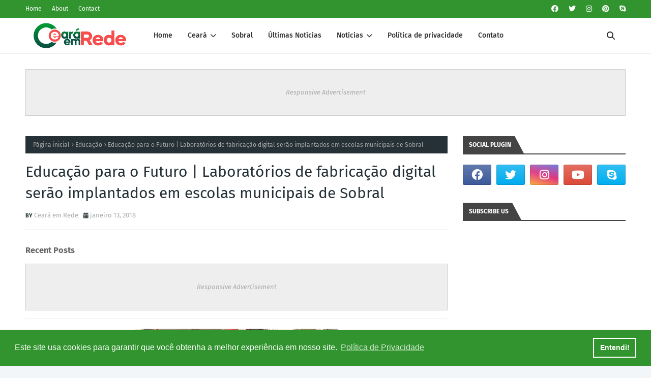

--- FILE ---
content_type: text/javascript; charset=UTF-8
request_url: https://www.cearaemrede.com.br/feeds/posts/default/-/Educa%C3%A7%C3%A3o?alt=json-in-script&max-results=3&callback=jQuery112408564042668718346_1762289428089&_=1762289428090
body_size: 6981
content:
// API callback
jQuery112408564042668718346_1762289428089({"version":"1.0","encoding":"UTF-8","feed":{"xmlns":"http://www.w3.org/2005/Atom","xmlns$openSearch":"http://a9.com/-/spec/opensearchrss/1.0/","xmlns$blogger":"http://schemas.google.com/blogger/2008","xmlns$georss":"http://www.georss.org/georss","xmlns$gd":"http://schemas.google.com/g/2005","xmlns$thr":"http://purl.org/syndication/thread/1.0","id":{"$t":"tag:blogger.com,1999:blog-8120972506740355333"},"updated":{"$t":"2025-11-01T22:58:13.292-03:00"},"category":[{"term":"Ceará"},{"term":"sobral"},{"term":"brasil"},{"term":"politica"},{"term":"Polícia"},{"term":"mundo"},{"term":"Policia"},{"term":"entretenimento"},{"term":"cultura"},{"term":"Esporte"},{"term":"celebridades"},{"term":"curiosidades"},{"term":"Notícias"},{"term":"Saúde"},{"term":"últimas notícias"},{"term":"política"},{"term":"Educação"},{"term":"violência"},{"term":"Nacional"},{"term":"Bizarro"},{"term":"futebol"},{"term":"Economia"},{"term":"beldades"},{"term":"trânsito"},{"term":"emprego"},{"term":"internacional"},{"term":"chuvas"},{"term":"humor"},{"term":"ceara"},{"term":"clima"},{"term":"fortaleza"},{"term":"concursos"},{"term":"religião"},{"term":"videos"},{"term":"Massapê"},{"term":"Eleições 2014"},{"term":"TEMPO"},{"term":"eleições 2016"},{"term":"carnaval 2017"},{"term":"forquilha"},{"term":"vídeos"},{"term":"Tecnologia"},{"term":"famosos"},{"term":"Ciência"},{"term":"cidades"},{"term":"cinema"},{"term":"dicas"},{"term":"polica"},{"term":"artistas"},{"term":"camocim"},{"term":"chapecoense"},{"term":"internet"},{"term":"utilidade publica"},{"term":"Carnabral"},{"term":"celebração"},{"term":"clip"},{"term":"denuncia"},{"term":"ibiapaba"},{"term":"impeachment"},{"term":"Aquiraz"},{"term":"Distritos"},{"term":"Mistério"},{"term":"agricultura"},{"term":"aprazível"},{"term":"coreau"},{"term":"corona virus"},{"term":"covid-19"},{"term":"crise hídrica"},{"term":"eventos"},{"term":"guarany"},{"term":"incêndio"},{"term":"juazeiro"},{"term":"nordeste"},{"term":"saude"},{"term":"vitória"},{"term":"Alerta"},{"term":"Aurora"},{"term":"Bolsa Família"},{"term":"Concurso"},{"term":"Contato"},{"term":"Divulgue"},{"term":"Eduardo Cunha"},{"term":"Ico"},{"term":"Itapajé"},{"term":"Piaui"},{"term":"Política de Privacidade"},{"term":"Reriutaba"},{"term":"Rio"},{"term":"Salvado"},{"term":"Slider"},{"term":"São Paulo"},{"term":"Tianguá"},{"term":"Ubajara"},{"term":"artes"},{"term":"bombeiro"},{"term":"brasileiros"},{"term":"brasileirão"},{"term":"colombia"},{"term":"comércio"},{"term":"demissão"},{"term":"enel"},{"term":"enio carlos"},{"term":"estados unidos"},{"term":"expornorte"},{"term":"industria"},{"term":"lava-jato"},{"term":"lucio gomes"},{"term":"memes"},{"term":"moses rodrigues"},{"term":"médicos"},{"term":"pernambuco"},{"term":"piripiri"},{"term":"preconceito"},{"term":"prefeito"},{"term":"radio"},{"term":"recém nascido"},{"term":"renda"},{"term":"rombo"},{"term":"senador pampeu"},{"term":"trump"},{"term":"veja"},{"term":"água"}],"title":{"type":"text","$t":"Ceará em Rede - Notícias do Ceará"},"subtitle":{"type":"html","$t":"Os fatos e acontecimentos das principais cidades do estado do Ceará"},"link":[{"rel":"http://schemas.google.com/g/2005#feed","type":"application/atom+xml","href":"https:\/\/www.cearaemrede.com.br\/feeds\/posts\/default"},{"rel":"self","type":"application/atom+xml","href":"https:\/\/www.blogger.com\/feeds\/8120972506740355333\/posts\/default\/-\/Educa%C3%A7%C3%A3o?alt=json-in-script\u0026max-results=3"},{"rel":"alternate","type":"text/html","href":"https:\/\/www.cearaemrede.com.br\/search\/label\/Educa%C3%A7%C3%A3o"},{"rel":"hub","href":"http://pubsubhubbub.appspot.com/"},{"rel":"next","type":"application/atom+xml","href":"https:\/\/www.blogger.com\/feeds\/8120972506740355333\/posts\/default\/-\/Educa%C3%A7%C3%A3o\/-\/Educa%C3%A7%C3%A3o?alt=json-in-script\u0026start-index=4\u0026max-results=3"}],"author":[{"name":{"$t":"Unknown"},"email":{"$t":"noreply@blogger.com"},"gd$image":{"rel":"http://schemas.google.com/g/2005#thumbnail","width":"16","height":"16","src":"https:\/\/img1.blogblog.com\/img\/b16-rounded.gif"}}],"generator":{"version":"7.00","uri":"http://www.blogger.com","$t":"Blogger"},"openSearch$totalResults":{"$t":"90"},"openSearch$startIndex":{"$t":"1"},"openSearch$itemsPerPage":{"$t":"3"},"entry":[{"id":{"$t":"tag:blogger.com,1999:blog-8120972506740355333.post-2440420448827842665"},"published":{"$t":"2025-04-24T12:15:00.001-03:00"},"updated":{"$t":"2025-04-24T12:15:18.479-03:00"},"category":[{"scheme":"http://www.blogger.com/atom/ns#","term":"Educação"},{"scheme":"http://www.blogger.com/atom/ns#","term":"sobral"}],"title":{"type":"text","$t":"F5 está com inscrições abertas para o Processo Seletivo 2025.2"},"content":{"type":"html","$t":"\u003Cp\u003E\u0026nbsp;\u003C\/p\u003E\u003Ctable align=\"center\" cellpadding=\"0\" cellspacing=\"0\" class=\"tr-caption-container\" style=\"margin-left: auto; margin-right: auto;\"\u003E\u003Ctbody\u003E\u003Ctr\u003E\u003Ctd style=\"text-align: center;\"\u003E\u003Ca href=\"https:\/\/blogger.googleusercontent.com\/img\/b\/R29vZ2xl\/AVvXsEh3aOulMrAPovc5T-pZWsDvNU19VUnIKI3Y6Rmwyiug5VZsN52wN9JuWRnmyRso_oShJtyZuzUHhFcz203bvBezGO3AQeDCQFWWQfFFndZvNbvUJP7qb00uMk4jcRicpGMtL-LJaiOypoMHEaNsEraXP3DfGZNzCwelIzXg8znC3f8O170or86y4uI_mfc\/s1600\/IMG-20250424-WA0039.jpg\" style=\"margin-left: auto; margin-right: auto;\"\u003E\u003Cspan style=\"font-family: arial;\"\u003E\u003Cimg alt=\"Vibe da diferença faculdade F5\" border=\"0\" data-original-height=\"1062\" data-original-width=\"1600\" src=\"https:\/\/blogger.googleusercontent.com\/img\/b\/R29vZ2xl\/AVvXsEh3aOulMrAPovc5T-pZWsDvNU19VUnIKI3Y6Rmwyiug5VZsN52wN9JuWRnmyRso_oShJtyZuzUHhFcz203bvBezGO3AQeDCQFWWQfFFndZvNbvUJP7qb00uMk4jcRicpGMtL-LJaiOypoMHEaNsEraXP3DfGZNzCwelIzXg8znC3f8O170or86y4uI_mfc\/s16000\/IMG-20250424-WA0039.jpg\" title=\"Processo seletivo 2025.2\" \/\u003E\u003C\/span\u003E\u003C\/a\u003E\u003C\/td\u003E\u003C\/tr\u003E\u003Ctr\u003E\u003Ctd class=\"tr-caption\" style=\"text-align: center;\"\u003E\u003Cspan style=\"font-family: arial;\"\u003EProcesso Seletivo F5 (Faculdade 5 de Julho) A #VIBE que faz a diferença\u003C\/span\u003E\u003C\/td\u003E\u003C\/tr\u003E\u003C\/tbody\u003E\u003C\/table\u003E\u003Ch2\u003E\u003Cspan style=\"font-family: arial;\"\u003EConheça a proposta inovadora da F5, #AVIBE que faz a diferença\u003C\/span\u003E\u003C\/h2\u003E\u003Cp\u003E\u003Cspan style=\"font-family: arial;\"\u003EA Faculdade 05 de Julho (F5), localizada em Sobral\/CE, está com inscrições abertas para o Processo Seletivo 2025.2, trazendo uma proposta inovadora e acolhedora que se reflete na nova campanha institucional: “A #VIBE que faz a diferença”. A iniciativa valoriza a energia positiva do campus, o espírito colaborativo entre os estudantes e o compromisso com uma formação acadêmica sólida e transformadora.\u003C\/span\u003E\u003C\/p\u003E\u003Cp\u003E\u003Cspan style=\"font-family: arial;\"\u003EA F5 disponibiliza diversas formas de ingresso, adaptadas a diferentes perfis e trajetórias acadêmicas. Estudantes podem ingressar por vestibular com prova tradicional, pela nota do ENEM, por transferência externa, transferência interna, reingresso ou ingresso por segunda graduação. Tudo pensado para ampliar o acesso e proporcionar oportunidades reais de desenvolvimento pessoal e profissional.\u003C\/span\u003E\u003C\/p\u003E\u003Cp\u003E\u003Cspan style=\"font-family: arial;\"\u003EOs cursos de graduação presenciais da instituição são:\u0026nbsp;\u003Cb\u003EAdministração\u003C\/b\u003E,\u0026nbsp;\u003Cb\u003EArquitetura\u003C\/b\u003E\u0026nbsp;e\u0026nbsp;\u003Cb\u003EUrbanismo\u003C\/b\u003E,\u0026nbsp;\u003Cb\u003EDireito\u003C\/b\u003E,\u0026nbsp;\u003Cb\u003EEnfermagem\u003C\/b\u003E,\u0026nbsp;\u003Cb\u003EEngenharia\u003C\/b\u003E\u0026nbsp;\u003Cb\u003ECivil\u003C\/b\u003E,\u0026nbsp;\u003Cb\u003EFisioterapia\u003C\/b\u003E,\u0026nbsp;\u003Cb\u003EOdontologia\u003C\/b\u003E\u0026nbsp;e\u0026nbsp;\u003Cb\u003EPsicologia\u003C\/b\u003E. Com uma infraestrutura moderna, laboratórios equipados e um corpo docente formado por mestres e doutores, a F5 oferece uma formação que alia excelência acadêmica, práticas de extensão, incentivo à pesquisa e uma forte conexão com a realidade do mercado.\u003C\/span\u003E\u003C\/p\u003E\u003Cp\u003E\u003Cspan style=\"font-family: arial;\"\u003EUm dos grandes diferenciais da instituição é o acesso facilitado ao ensino superior por meio de programas de financiamento estudantil com até 100% da mensalidade. Estão disponíveis as seguintes modalidades:\u0026nbsp;\u003Cb\u003ENovo FIES (programa do Governo Federal)\u003C\/b\u003E,\u0026nbsp;\u003Cb\u003EPraValer (crédito estudantil com parcelamento flexível) e CredIES (programa com condições facilitadas).\u003C\/b\u003E\u0026nbsp;Essas opções garantem que o estudante possa focar na aprendizagem com tranquilidade financeira.\u003C\/span\u003E\u003C\/p\u003E\u003Cp\u003E\u003Cspan style=\"font-family: arial;\"\u003EA F5 acredita que formar pessoas vai além do conhecimento técnico. Envolve compromisso com a cidadania, com os valores humanos e com a preparação integral para os desafios do mundo contemporâneo. Por isso, a instituição aposta em uma educação humanizada, inovadora e centrada no estudante.\u003C\/span\u003E\u003C\/p\u003E\u003Cp\u003E\u003Cspan style=\"font-family: arial;\"\u003ECom uma localização de fácil acesso, a F5 está situada na Rodovia Raimundo Carmo Arruda, 3000 –\u0026nbsp;\u003C\/span\u003E\u003Cb style=\"font-family: arial;\"\u003EUnidade 05, Bairro Mucambinho – Sobral\/CE – CEP: 62.108-000\u003C\/b\u003E\u003Cspan style=\"font-family: arial;\"\u003E. O campus oferece um ambiente acolhedor e dinâmico, ideal para quem deseja construir uma trajetória acadêmica com qualidade, pertencimento e propósito.\u003C\/span\u003E\u003C\/p\u003E\u003Cp\u003E\u003Cspan style=\"font-family: arial;\"\u003EOs interessados em fazer parte da F5 no semestre 2025.2 já podem se inscrever. O edital completo está disponível no site oficial da instituição:\u0026nbsp;\u003C\/span\u003E\u003Ca href=\"http:\/\/www.faculdadef5.com.br\" style=\"font-family: arial;\"\u003Ewww.faculdadef5.com.br\u003C\/a\u003E\u003Cspan style=\"font-family: arial;\"\u003E. Para mais informações, o contato também pode ser feito pelo número (88) 9.9769.0009.\u003C\/span\u003E\u003C\/p\u003E\u003Cp\u003E\u003Cspan style=\"font-family: arial;\"\u003EFonte: Gabriel Lopes\u003Cbr \/\u003EAcessoria F5 - Faculdade 5 de Julho\u0026nbsp;\u003C\/span\u003E\u003C\/p\u003E"},"link":[{"rel":"replies","type":"application/atom+xml","href":"https:\/\/www.cearaemrede.com.br\/feeds\/2440420448827842665\/comments\/default","title":"Postar comentários"},{"rel":"replies","type":"text/html","href":"https:\/\/www.cearaemrede.com.br\/2025\/04\/f5-esta-com-inscricoes-abertas-para-o.html#comment-form","title":"0 Comentários"},{"rel":"edit","type":"application/atom+xml","href":"https:\/\/www.blogger.com\/feeds\/8120972506740355333\/posts\/default\/2440420448827842665"},{"rel":"self","type":"application/atom+xml","href":"https:\/\/www.blogger.com\/feeds\/8120972506740355333\/posts\/default\/2440420448827842665"},{"rel":"alternate","type":"text/html","href":"https:\/\/www.cearaemrede.com.br\/2025\/04\/f5-esta-com-inscricoes-abertas-para-o.html","title":"F5 está com inscrições abertas para o Processo Seletivo 2025.2"}],"author":[{"name":{"$t":"Sobral Notícias"},"uri":{"$t":"http:\/\/www.blogger.com\/profile\/17690220721086918132"},"email":{"$t":"noreply@blogger.com"},"gd$image":{"rel":"http://schemas.google.com/g/2005#thumbnail","width":"32","height":"32","src":"\/\/blogger.googleusercontent.com\/img\/b\/R29vZ2xl\/AVvXsEhmqAoioOjRy1u9A-zN-EnHQm48o0uBgJAwflf2z-txKdFqXMKihXP__v_Sq0uNO_B4f-Mgh_H2_z0e-I8DFyfo7NjalzdUhy4ZuNnSU3KRJQ_q5EzdLStIpmhgJPIbuA\/s113\/mxA4ciKH_400x400.jpg"}}],"media$thumbnail":{"xmlns$media":"http://search.yahoo.com/mrss/","url":"https:\/\/blogger.googleusercontent.com\/img\/b\/R29vZ2xl\/AVvXsEh3aOulMrAPovc5T-pZWsDvNU19VUnIKI3Y6Rmwyiug5VZsN52wN9JuWRnmyRso_oShJtyZuzUHhFcz203bvBezGO3AQeDCQFWWQfFFndZvNbvUJP7qb00uMk4jcRicpGMtL-LJaiOypoMHEaNsEraXP3DfGZNzCwelIzXg8znC3f8O170or86y4uI_mfc\/s72-c\/IMG-20250424-WA0039.jpg","height":"72","width":"72"},"thr$total":{"$t":"0"}},{"id":{"$t":"tag:blogger.com,1999:blog-8120972506740355333.post-4907227037207270295"},"published":{"$t":"2025-04-23T16:24:00.001-03:00"},"updated":{"$t":"2025-04-23T16:24:04.700-03:00"},"category":[{"scheme":"http://www.blogger.com/atom/ns#","term":"brasil"},{"scheme":"http://www.blogger.com/atom/ns#","term":"Educação"}],"title":{"type":"text","$t":"MEC lança exame obrigatório para médicos: Saiba como se inscrever e datas da prova"},"content":{"type":"html","$t":"\u003Cp\u003E\u0026nbsp;\u003Ctable align=\"center\" cellpadding=\"0\" cellspacing=\"0\" class=\"tr-caption-container\" style=\"margin-left: auto; margin-right: auto;\"\u003E\u003Ctbody\u003E\u003Ctr\u003E\u003Ctd style=\"text-align: center;\"\u003E\u003Ca href=\"https:\/\/blogger.googleusercontent.com\/img\/b\/R29vZ2xl\/AVvXsEhkPG55uTU_pNcNq-F9x-Kv_Wz7hVdV9n8wgyHh-__tQGC8gEeDp3mHO9Mk0xkE4SZf9hTjFahGKhwCPJhliS-_gEuvygKIiPgqG5G27aScMm0oxGLOdoNTdNsdqRXqfufrP2hl7UaxE0Y6vzrRSA1NLFc1yjuW8zJqGB1GngpF6HA2-SJXKlNAFY7-78SU\/s768\/f8dece02-3e61-422f-a079-b2f5a5d591de.jpeg\" imageanchor=\"1\" style=\"margin-left: auto; margin-right: auto;\"\u003E\u003Cimg alt=\"Lançamento Enamed - MEC\" border=\"0\" data-original-height=\"512\" data-original-width=\"768\" src=\"https:\/\/blogger.googleusercontent.com\/img\/b\/R29vZ2xl\/AVvXsEhkPG55uTU_pNcNq-F9x-Kv_Wz7hVdV9n8wgyHh-__tQGC8gEeDp3mHO9Mk0xkE4SZf9hTjFahGKhwCPJhliS-_gEuvygKIiPgqG5G27aScMm0oxGLOdoNTdNsdqRXqfufrP2hl7UaxE0Y6vzrRSA1NLFc1yjuW8zJqGB1GngpF6HA2-SJXKlNAFY7-78SU\/s16000\/f8dece02-3e61-422f-a079-b2f5a5d591de.jpeg\" title=\"Exame da qualidade da medicina no Brasil\" \/\u003E\u003C\/a\u003E\u003C\/td\u003E\u003C\/tr\u003E\u003Ctr\u003E\u003Ctd class=\"tr-caption\" style=\"text-align: center;\"\u003E\u003Cspan style=\"font-family: arial;\"\u003ELançamento Enamed - MEC\u003C\/span\u003E\u003C\/td\u003E\u003C\/tr\u003E\u003C\/tbody\u003E\u003C\/table\u003E\u003Cbr \/\u003E\u003C\/p\u003E\u003Ch2\u003E\u003Cspan style=\"font-family: arial;\"\u003EO novo exame é parte de uma política do MEC para elevar o padrão da medicina no Brasil\u003C\/span\u003E\u003C\/h2\u003E\u003Cspan style=\"font-family: arial;\"\u003E\u003Cb\u003EO Ministério da Educação (MEC)\u003C\/b\u003E anunciou a criação de um exame obrigatório para médicos formados no Brasil e no exterior que desejam exercer a profissão no país. A medida visa garantir a qualidade da formação médica e padronizar os conhecimentos exigidos para a prática clínica.\u003Cbr \/\u003E\u003Cbr \/\u003E\u003Cb\u003EConfira tudo o que você precisa saber sobre o exame, incluindo datas, inscrições e quem precisa fazer a prova.\u003C\/b\u003E\u003C\/span\u003E\u003Cdiv\u003E\u003Cbr \/\u003E\u003C\/div\u003E\u003Cspan style=\"font-family: arial;\"\u003E\u003Cb\u003EPor que o exame foi criado?\u003C\/b\u003E\u003Cbr \/\u003E\u003Cbr \/\u003EO novo exame surge como parte de uma política do MEC para elevar o padrão da medicina no Brasil, especialmente após o aumento no número de faculdades de medicina nos últimos anos. O objetivo é:\u003Cbr \/\u003E\u003Cbr \/\u003E\u003Cul\u003E\u003Cli\u003E\u003Cspan style=\"font-family: arial;\"\u003EAvaliar a competência técnica dos formandos.\u003C\/span\u003E\u003C\/li\u003E\u003C\/ul\u003E\u003Cul\u003E\u003Cli\u003E\u003Cspan style=\"font-family: arial;\"\u003EReduzir disparidades na qualidade do ensino médico.\u003C\/span\u003E\u003C\/li\u003E\u003C\/ul\u003E\u003Cul\u003E\u003Cli\u003E\u003Cspan style=\"font-family: arial;\"\u003EGarantir segurança aos pacientes, evitando profissionais mal preparados.\u003Cbr \/\u003E\u003Cbr \/\u003E\u003C\/span\u003E\u003C\/li\u003E\u003C\/ul\u003E\u003C\/span\u003E\u003Cdiv\u003E\u003Ch4\u003E\u003Cspan style=\"font-family: arial;\"\u003EQuem precisa fazer a prova?\u003C\/span\u003E\u003C\/h4\u003E\u003Cspan style=\"font-family: arial;\"\u003EA prova será obrigatória para:\u003C\/span\u003E\u003Cdiv\u003E\u003Cspan style=\"font-family: arial;\"\u003E\u003Cbr \/\u003E\u0026nbsp;Médicos formados no Brasil (a partir de 2025).\u003Cbr \/\u003E\u0026nbsp;Médicos formados no exterior que queiram revalidar o diploma no Brasil.\u003Cbr \/\u003E\u003Cbr \/\u003E\u003Cb\u003EQuem já está registrado no Conselho Regional de Medicina (CRM) não precisará fazer o exame.\u003C\/b\u003E\u003Cbr \/\u003E\u003C\/span\u003E\u003Ch4\u003E\u003Cspan style=\"font-family: arial;\"\u003E\u003Cbr \/\u003E\u003C\/span\u003E\u003Cspan style=\"font-family: arial;\"\u003EComo será a prova?\u003C\/span\u003E\u003C\/h4\u003E\u003C\/div\u003E\u003Cdiv\u003E\u003Cspan style=\"font-family: arial;\"\u003E\u003Cb\u003EFormato:\u003C\/b\u003E\u0026nbsp;Prova teórica, com questões de múltipla escolha.\u003C\/span\u003E\u003C\/div\u003E\u003Cdiv\u003E\u003Cspan style=\"font-family: arial;\"\u003E\u003Cbr \/\u003E\u003Cb\u003EConteúdo:\u003C\/b\u003E\u0026nbsp;Baseado nas diretrizes curriculares nacionais do curso de medicina.\u003C\/span\u003E\u003C\/div\u003E\u003Cdiv\u003E\u003Cspan style=\"font-family: arial;\"\u003E\u003Cbr \/\u003E\u003Cb\u003EDuração:\u003C\/b\u003E\u0026nbsp;Ainda não divulgada, mas semelhante a outros exames nacionais.\u003C\/span\u003E\u003C\/div\u003E\u003Cdiv\u003E\u003Cspan style=\"font-family: arial;\"\u003E\u003Cbr \/\u003E\u003C\/span\u003E\u003Ch4\u003E\u003Cspan style=\"font-family: arial;\"\u003EDatas importantes e inscrições:\u003C\/span\u003E\u003C\/h4\u003E\u003Cspan style=\"font-family: arial;\"\u003E\u003Cb\u003EInscrições:\u003C\/b\u003E\u0026nbsp;Abertas a partir de julho de 2025 no site oficial do MEC.\u003Cbr \/\u003E\u003Cb\u003EData da prova:\u0026nbsp;\u003C\/b\u003EPrevista para novembro de 2025.\u003Cbr \/\u003E\u003Cbr \/\u003E\u003Cbr \/\u003E\u003Cb\u003EResultados:\u0026nbsp;\u003C\/b\u003EDivulgação em janeiro de 2026.\u003Cbr \/\u003E\u003Cbr \/\u003E\u003Cb\u003ELink para inscrições:\u003C\/b\u003E\u0026nbsp;\u003Ca href=\"https:\/\/www.gov.br\/mec\"\u003ESite oficial do MEC\u003C\/a\u003E\u0026nbsp;(a ser disponibilizado)\u003C\/span\u003E\u003C\/div\u003E\u003Cdiv\u003E\u003Cspan style=\"font-family: arial;\"\u003E\u003Cbr \/\u003E\u003C\/span\u003E\u003Ch4\u003E\u003Cspan style=\"font-family: arial;\"\u003EO que acontece se o médico não passar?\u003C\/span\u003E\u003C\/h4\u003E\u003Cspan style=\"font-family: arial;\"\u003EQuem não atingir a nota mínima poderá refazer a prova em uma nova edição.\u003Cbr \/\u003E\u003Cbr \/\u003EMédicos formados no exterior só conseguirão revalidar o diploma após a aprovação.\u003Cbr \/\u003E\u003Cbr \/\u003E\u003C\/span\u003E\u003C\/div\u003E\u003Cdiv\u003E\u003Ch4\u003E\u003Cspan style=\"font-family: arial;\"\u003EReações e próximos passos:\u003C\/span\u003E\u003C\/h4\u003E\u003Cspan style=\"font-family: arial;\"\u003EA medida tem gerado debates entre entidades médicas:\u003Cbr \/\u003E\u003Cbr \/\u003EApoiadores afirmam que o exame é necessário para evitar formandos com deficiências graves.\u003Cbr \/\u003E\u003Cbr \/\u003ECríticos argumentam que pode atrasar a entrada de novos médicos no mercado, agravando a falta de profissionais em algumas regiões.\u003Cbr \/\u003E\u003Cbr \/\u003EO MEC promete divulgar mais detalhes nos próximos meses, incluindo conteúdo programático e cidades de aplicação.\u003Cbr \/\u003EFique atento!\u003Cbr \/\u003E\u003Cbr \/\u003ESe você é estudante de medicina ou médico recém-formado, acompanhe as atualizações no site do MEC para não perder os prazos.\u003Cbr \/\u003E\u003Cbr \/\u003EFonte: \u003Ca href=\"https:\/\/www.sobralnoticias.com.br\/2025\/04\/mec-lanca-exame-obrigatorio-para.html\" target=\"_blank\"\u003ESobral Notícias\u003C\/a\u003E\u0026nbsp;\u003Cbr \/\u003E\u003Cbr \/\u003EInformações: MEC - Info Money 25\u003C\/span\u003E\u003C\/div\u003E\u003C\/div\u003E"},"link":[{"rel":"replies","type":"application/atom+xml","href":"https:\/\/www.cearaemrede.com.br\/feeds\/4907227037207270295\/comments\/default","title":"Postar comentários"},{"rel":"replies","type":"text/html","href":"https:\/\/www.cearaemrede.com.br\/2025\/04\/mec-lanca-exame-obrigatorio-para.html#comment-form","title":"0 Comentários"},{"rel":"edit","type":"application/atom+xml","href":"https:\/\/www.blogger.com\/feeds\/8120972506740355333\/posts\/default\/4907227037207270295"},{"rel":"self","type":"application/atom+xml","href":"https:\/\/www.blogger.com\/feeds\/8120972506740355333\/posts\/default\/4907227037207270295"},{"rel":"alternate","type":"text/html","href":"https:\/\/www.cearaemrede.com.br\/2025\/04\/mec-lanca-exame-obrigatorio-para.html","title":"MEC lança exame obrigatório para médicos: Saiba como se inscrever e datas da prova"}],"author":[{"name":{"$t":"Sobral Notícias"},"uri":{"$t":"http:\/\/www.blogger.com\/profile\/17690220721086918132"},"email":{"$t":"noreply@blogger.com"},"gd$image":{"rel":"http://schemas.google.com/g/2005#thumbnail","width":"32","height":"32","src":"\/\/blogger.googleusercontent.com\/img\/b\/R29vZ2xl\/AVvXsEhmqAoioOjRy1u9A-zN-EnHQm48o0uBgJAwflf2z-txKdFqXMKihXP__v_Sq0uNO_B4f-Mgh_H2_z0e-I8DFyfo7NjalzdUhy4ZuNnSU3KRJQ_q5EzdLStIpmhgJPIbuA\/s113\/mxA4ciKH_400x400.jpg"}}],"media$thumbnail":{"xmlns$media":"http://search.yahoo.com/mrss/","url":"https:\/\/blogger.googleusercontent.com\/img\/b\/R29vZ2xl\/AVvXsEhkPG55uTU_pNcNq-F9x-Kv_Wz7hVdV9n8wgyHh-__tQGC8gEeDp3mHO9Mk0xkE4SZf9hTjFahGKhwCPJhliS-_gEuvygKIiPgqG5G27aScMm0oxGLOdoNTdNsdqRXqfufrP2hl7UaxE0Y6vzrRSA1NLFc1yjuW8zJqGB1GngpF6HA2-SJXKlNAFY7-78SU\/s72-c\/f8dece02-3e61-422f-a079-b2f5a5d591de.jpeg","height":"72","width":"72"},"thr$total":{"$t":"0"}},{"id":{"$t":"tag:blogger.com,1999:blog-8120972506740355333.post-2219585881372177547"},"published":{"$t":"2025-02-13T15:54:00.002-03:00"},"updated":{"$t":"2025-02-13T15:54:09.667-03:00"},"category":[{"scheme":"http://www.blogger.com/atom/ns#","term":"Educação"}],"title":{"type":"text","$t":"Governo libera primeira parcela do Pé-de-Meia para estudantes do ensino médio"},"content":{"type":"html","$t":"\u003Ctable align=\"center\" cellpadding=\"0\" cellspacing=\"0\" class=\"tr-caption-container\" style=\"font-family: arial; margin-left: auto; margin-right: auto;\"\u003E\u003Ctbody\u003E\u003Ctr\u003E\u003Ctd style=\"text-align: center;\"\u003E\u003Ca href=\"https:\/\/blogger.googleusercontent.com\/img\/b\/R29vZ2xl\/AVvXsEjoN8Q1v4KIzx8XmRy3y-U4WcIlgHTd8q8WtDNRTuSwa6aLeXehRMrFJt4HKFyhTG0lh2R0e3qy3zL6qNSiCdeeFZUqS6neyqp_OD0ZArpcViwKGdKD21mI09imPg4fU8rLM5YDIsKIoJZpx0JAiXl1gUAyB3xzZpvRaJI_oxpr4z-c7eENh2x2IXdv3zk\/s1024\/Foto-Paulo-Pinto-Agencia-Brasil-1024x613.jpeg\" imageanchor=\"1\" style=\"margin-left: auto; margin-right: auto;\"\u003E\u003Cimg alt=\"Governo libera primeira parcela do Pé-de-Meia para estudantes do ensino médio\" border=\"0\" data-original-height=\"613\" data-original-width=\"1024\" src=\"https:\/\/blogger.googleusercontent.com\/img\/b\/R29vZ2xl\/AVvXsEjoN8Q1v4KIzx8XmRy3y-U4WcIlgHTd8q8WtDNRTuSwa6aLeXehRMrFJt4HKFyhTG0lh2R0e3qy3zL6qNSiCdeeFZUqS6neyqp_OD0ZArpcViwKGdKD21mI09imPg4fU8rLM5YDIsKIoJZpx0JAiXl1gUAyB3xzZpvRaJI_oxpr4z-c7eENh2x2IXdv3zk\/s16000\/Foto-Paulo-Pinto-Agencia-Brasil-1024x613.jpeg\" \/\u003E\u003C\/a\u003E\u003C\/td\u003E\u003C\/tr\u003E\u003Ctr\u003E\u003Ctd class=\"tr-caption\" style=\"text-align: center;\"\u003E\u003Cspan style=\"font-size: large; text-align: start;\"\u003EFonte: Sistema Paraíso\u003C\/span\u003E\u003C\/td\u003E\u003C\/tr\u003E\u003C\/tbody\u003E\u003C\/table\u003E\u003Cspan style=\"font-family: arial; font-size: medium;\"\u003E\u003Cdiv\u003E\u003Cbr \/\u003E\u003Cspan style=\"font-family: arial; font-size: medium;\"\u003E\u003Cbr \/\u003E\u003C\/span\u003E\u003C\/div\u003E\u003Cdiv\u003E\u003Cspan style=\"font-family: arial; font-size: medium;\"\u003E\u003Cbr \/\u003E\u003C\/span\u003E\u003C\/div\u003E\u003Cdiv\u003E\u003Cbr \/\u003E\u003C\/div\u003E\u003C\/span\u003E\u003Ch2\u003E\u003Cspan style=\"font-family: arial; font-size: medium;\"\u003EO programa prevê que cada beneficiário receba R$ 1 mil ao final de cada ano do ensino médio\u003C\/span\u003E\u003C\/h2\u003E\u003Cspan style=\"font-family: arial; font-size: medium;\"\u003E\u003Cbr \/\u003EO Ministério da Educação (MEC) confirmou que a primeira parcela do programa Pé-de-Meia será depositada ainda em fevereiro para quase 4 milhões de estudantes do ensino médio público que concluíram o ano letivo de 2024. O ministro Camilo Santana anunciou a decisão na rede social X, destacando que os alunos receberão R$ 1 mil em suas contas.\u003Cbr \/\u003E\u003Cbr \/\u003EO programa prevê que cada beneficiário receba R$ 1 mil ao final de cada ano do ensino médio, sendo que o montante acumulado só pode ser retirado da poupança após a formatura. A medida visa estimular a permanência dos alunos na escola e combater a evasão escolar.\u003Cbr \/\u003E\u003Cbr \/\u003EA liberação dos pagamentos ocorre após decisão do Tribunal de Contas da União (TCU), que havia bloqueado os recursos por não estarem previstos no Orçamento de 2025. “O Pé-de-Meia continua e é a grande vitória da educação e dos jovens do nosso país”, afirmou o ministro Camilo Santana.\u003Cbr \/\u003E\u003Cbr \/\u003EOs valores serão depositados pela Caixa Econômica Federal em contas abertas automaticamente em nome dos estudantes. O acompanhamento dos repasses pode ser feito pelo aplicativo Jornada do Estudante.\u003Cbr \/\u003E\u003Cbr \/\u003EO Pé-de-Meia beneficia alunos do ensino médio público que fazem parte do Cadastro Único para Programas Sociais (CadÚnico). O objetivo é democratizar o acesso à educação e reduzir desigualdades sociais. O programa oferece um incentivo mensal de R$ 200 para estudantes que comprovem matrícula e frequência escolar. No caso da educação de jovens e adultos, há um pagamento adicional de R$ 225 para quem mantiver frequência regular.\u003Cbr \/\u003E\u003Cbr \/\u003EO programa também incentiva a participação no Exame Nacional do Ensino Médio (Enem), oferecendo um adicional de R$ 200. No total, cada estudante pode receber até R$ 9,2 mil ao longo do ensino médio, considerando os incentivos mensais, os pagamentos anuais e o bônus pela participação no Enem.\u003C\/span\u003E\u003Cdiv\u003E\u003Cspan style=\"font-family: arial; font-size: medium;\"\u003E\u003Cbr \/\u003E\u003C\/span\u003E\u003C\/div\u003E\u003Cdiv\u003E\u003Cspan style=\"font-family: arial; font-size: medium;\"\u003E\u003Cbr \/\u003E\u003C\/span\u003E\u003C\/div\u003E\u003Cdiv\u003E\u003Cspan style=\"font-family: arial; font-size: medium;\"\u003E\u003Cbr \/\u003E\u003C\/span\u003E\u003C\/div\u003E\u003Cdiv\u003E\u003Cspan style=\"font-family: arial; font-size: medium;\"\u003EFonte: Sistema Paraíso\u003C\/span\u003E\u003C\/div\u003E"},"link":[{"rel":"replies","type":"application/atom+xml","href":"https:\/\/www.cearaemrede.com.br\/feeds\/2219585881372177547\/comments\/default","title":"Postar comentários"},{"rel":"replies","type":"text/html","href":"https:\/\/www.cearaemrede.com.br\/2025\/02\/governo-libera-primeira-parcela-do-pe.html#comment-form","title":"0 Comentários"},{"rel":"edit","type":"application/atom+xml","href":"https:\/\/www.blogger.com\/feeds\/8120972506740355333\/posts\/default\/2219585881372177547"},{"rel":"self","type":"application/atom+xml","href":"https:\/\/www.blogger.com\/feeds\/8120972506740355333\/posts\/default\/2219585881372177547"},{"rel":"alternate","type":"text/html","href":"https:\/\/www.cearaemrede.com.br\/2025\/02\/governo-libera-primeira-parcela-do-pe.html","title":"Governo libera primeira parcela do Pé-de-Meia para estudantes do ensino médio"}],"author":[{"name":{"$t":"Sobral Notícias"},"uri":{"$t":"http:\/\/www.blogger.com\/profile\/17690220721086918132"},"email":{"$t":"noreply@blogger.com"},"gd$image":{"rel":"http://schemas.google.com/g/2005#thumbnail","width":"32","height":"32","src":"\/\/blogger.googleusercontent.com\/img\/b\/R29vZ2xl\/AVvXsEhmqAoioOjRy1u9A-zN-EnHQm48o0uBgJAwflf2z-txKdFqXMKihXP__v_Sq0uNO_B4f-Mgh_H2_z0e-I8DFyfo7NjalzdUhy4ZuNnSU3KRJQ_q5EzdLStIpmhgJPIbuA\/s113\/mxA4ciKH_400x400.jpg"}}],"media$thumbnail":{"xmlns$media":"http://search.yahoo.com/mrss/","url":"https:\/\/blogger.googleusercontent.com\/img\/b\/R29vZ2xl\/AVvXsEjoN8Q1v4KIzx8XmRy3y-U4WcIlgHTd8q8WtDNRTuSwa6aLeXehRMrFJt4HKFyhTG0lh2R0e3qy3zL6qNSiCdeeFZUqS6neyqp_OD0ZArpcViwKGdKD21mI09imPg4fU8rLM5YDIsKIoJZpx0JAiXl1gUAyB3xzZpvRaJI_oxpr4z-c7eENh2x2IXdv3zk\/s72-c\/Foto-Paulo-Pinto-Agencia-Brasil-1024x613.jpeg","height":"72","width":"72"},"thr$total":{"$t":"0"}}]}});

--- FILE ---
content_type: text/javascript; charset=UTF-8
request_url: https://www.cearaemrede.com.br/feeds/posts/default?max-results=5&start-index=1&alt=json-in-script&callback=jQuery112408564042668718346_1762289428085&_=1762289428086
body_size: 8566
content:
// API callback
jQuery112408564042668718346_1762289428085({"version":"1.0","encoding":"UTF-8","feed":{"xmlns":"http://www.w3.org/2005/Atom","xmlns$openSearch":"http://a9.com/-/spec/opensearchrss/1.0/","xmlns$blogger":"http://schemas.google.com/blogger/2008","xmlns$georss":"http://www.georss.org/georss","xmlns$gd":"http://schemas.google.com/g/2005","xmlns$thr":"http://purl.org/syndication/thread/1.0","id":{"$t":"tag:blogger.com,1999:blog-8120972506740355333"},"updated":{"$t":"2025-11-01T22:58:13.292-03:00"},"category":[{"term":"Ceará"},{"term":"sobral"},{"term":"brasil"},{"term":"politica"},{"term":"Polícia"},{"term":"mundo"},{"term":"Policia"},{"term":"entretenimento"},{"term":"cultura"},{"term":"Esporte"},{"term":"celebridades"},{"term":"curiosidades"},{"term":"Notícias"},{"term":"Saúde"},{"term":"últimas notícias"},{"term":"política"},{"term":"Educação"},{"term":"violência"},{"term":"Nacional"},{"term":"Bizarro"},{"term":"futebol"},{"term":"Economia"},{"term":"beldades"},{"term":"trânsito"},{"term":"emprego"},{"term":"internacional"},{"term":"chuvas"},{"term":"humor"},{"term":"ceara"},{"term":"clima"},{"term":"fortaleza"},{"term":"concursos"},{"term":"religião"},{"term":"videos"},{"term":"Massapê"},{"term":"Eleições 2014"},{"term":"TEMPO"},{"term":"eleições 2016"},{"term":"carnaval 2017"},{"term":"forquilha"},{"term":"vídeos"},{"term":"Tecnologia"},{"term":"famosos"},{"term":"Ciência"},{"term":"cidades"},{"term":"cinema"},{"term":"dicas"},{"term":"polica"},{"term":"artistas"},{"term":"camocim"},{"term":"chapecoense"},{"term":"internet"},{"term":"utilidade publica"},{"term":"Carnabral"},{"term":"celebração"},{"term":"clip"},{"term":"denuncia"},{"term":"ibiapaba"},{"term":"impeachment"},{"term":"Aquiraz"},{"term":"Distritos"},{"term":"Mistério"},{"term":"agricultura"},{"term":"aprazível"},{"term":"coreau"},{"term":"corona virus"},{"term":"covid-19"},{"term":"crise hídrica"},{"term":"eventos"},{"term":"guarany"},{"term":"incêndio"},{"term":"juazeiro"},{"term":"nordeste"},{"term":"saude"},{"term":"vitória"},{"term":"Alerta"},{"term":"Aurora"},{"term":"Bolsa Família"},{"term":"Concurso"},{"term":"Contato"},{"term":"Divulgue"},{"term":"Eduardo Cunha"},{"term":"Ico"},{"term":"Itapajé"},{"term":"Piaui"},{"term":"Política de Privacidade"},{"term":"Reriutaba"},{"term":"Rio"},{"term":"Salvado"},{"term":"Slider"},{"term":"São Paulo"},{"term":"Tianguá"},{"term":"Ubajara"},{"term":"artes"},{"term":"bombeiro"},{"term":"brasileiros"},{"term":"brasileirão"},{"term":"colombia"},{"term":"comércio"},{"term":"demissão"},{"term":"enel"},{"term":"enio carlos"},{"term":"estados unidos"},{"term":"expornorte"},{"term":"industria"},{"term":"lava-jato"},{"term":"lucio gomes"},{"term":"memes"},{"term":"moses rodrigues"},{"term":"médicos"},{"term":"pernambuco"},{"term":"piripiri"},{"term":"preconceito"},{"term":"prefeito"},{"term":"radio"},{"term":"recém nascido"},{"term":"renda"},{"term":"rombo"},{"term":"senador pampeu"},{"term":"trump"},{"term":"veja"},{"term":"água"}],"title":{"type":"text","$t":"Ceará em Rede - Notícias do Ceará"},"subtitle":{"type":"html","$t":"Os fatos e acontecimentos das principais cidades do estado do Ceará"},"link":[{"rel":"http://schemas.google.com/g/2005#feed","type":"application/atom+xml","href":"https:\/\/www.cearaemrede.com.br\/feeds\/posts\/default"},{"rel":"self","type":"application/atom+xml","href":"https:\/\/www.blogger.com\/feeds\/8120972506740355333\/posts\/default?alt=json-in-script\u0026max-results=5"},{"rel":"alternate","type":"text/html","href":"https:\/\/www.cearaemrede.com.br\/"},{"rel":"hub","href":"http://pubsubhubbub.appspot.com/"},{"rel":"next","type":"application/atom+xml","href":"https:\/\/www.blogger.com\/feeds\/8120972506740355333\/posts\/default?alt=json-in-script\u0026start-index=6\u0026max-results=5"}],"author":[{"name":{"$t":"Unknown"},"email":{"$t":"noreply@blogger.com"},"gd$image":{"rel":"http://schemas.google.com/g/2005#thumbnail","width":"16","height":"16","src":"https:\/\/img1.blogblog.com\/img\/b16-rounded.gif"}}],"generator":{"version":"7.00","uri":"http://www.blogger.com","$t":"Blogger"},"openSearch$totalResults":{"$t":"3709"},"openSearch$startIndex":{"$t":"1"},"openSearch$itemsPerPage":{"$t":"5"},"entry":[{"id":{"$t":"tag:blogger.com,1999:blog-8120972506740355333.post-6648340320866841886"},"published":{"$t":"2025-06-04T17:45:00.002-03:00"},"updated":{"$t":"2025-06-04T17:45:51.118-03:00"},"category":[{"scheme":"http://www.blogger.com/atom/ns#","term":"sobral"}],"title":{"type":"text","$t":"São João de Sobral: Alok, Cláudia Leitte, Xand Avião e mais estrelas agitam o maior arraiá do Ceará!"},"content":{"type":"html","$t":"\u003Cp\u003E\u0026nbsp;\u003C\/p\u003E\u003Cdiv class=\"separator\" style=\"clear: both; text-align: center;\"\u003E\u003Ca href=\"https:\/\/blogger.googleusercontent.com\/img\/b\/R29vZ2xl\/AVvXsEhM3DUqdZ7UPyBs6D-oh00wCL2iv-B3cXym7JEtSw_sjN7WRF_Hmalfz2d_1dfuOfulMsfcTC1b73aPGVaMc95oKvCAR8osbajoAveQVqUZzYO-b3e1LjY_BGrhSfq1JfWIJ2qSPz_3DGw4vY97hSNsgxyRL_wIa1LBUwOFzo70ycYFVVwUER70Gu6JWxuO\/s1350\/festajunina_sobral.jpeg\" imageanchor=\"1\" style=\"margin-left: 1em; margin-right: 1em;\"\u003E\u003Cimg alt=\"São João de Sobral 2025\" border=\"0\" data-original-height=\"1350\" data-original-width=\"1080\" src=\"https:\/\/blogger.googleusercontent.com\/img\/b\/R29vZ2xl\/AVvXsEhM3DUqdZ7UPyBs6D-oh00wCL2iv-B3cXym7JEtSw_sjN7WRF_Hmalfz2d_1dfuOfulMsfcTC1b73aPGVaMc95oKvCAR8osbajoAveQVqUZzYO-b3e1LjY_BGrhSfq1JfWIJ2qSPz_3DGw4vY97hSNsgxyRL_wIa1LBUwOFzo70ycYFVVwUER70Gu6JWxuO\/s16000\/festajunina_sobral.jpeg\" title=\"XXIV Festival de Quadrilhas de Sobral\" \/\u003E\u003C\/a\u003E\u003C\/div\u003E\u003Cbr \/\u003E\u003Cp\u003E\u003C\/p\u003E\u003Cp\u003E\u003Cspan style=\"background-color: white; color: #404040; font-family: quote-cjk-patch, Inter, system-ui, -apple-system, BlinkMacSystemFont, \u0026quot;Segoe UI\u0026quot;, Roboto, \u0026quot;Noto Sans\u0026quot;, Ubuntu, Cantarell, \u0026quot;Helvetica Neue\u0026quot;, Oxygen, \u0026quot;Open Sans\u0026quot;, sans-serif; font-size: 16.002px;\"\u003EAlém das grandes atrações teremos o XXIV Festival de Quadrilhas, e dia 4 de julho, celebraremos o aniversario de Sobral\u0026nbsp;\u003C\/span\u003E\u003C\/p\u003E\u003Cp\u003E\u003Cspan style=\"background-color: white; color: #404040; font-family: quote-cjk-patch, Inter, system-ui, -apple-system, BlinkMacSystemFont, \u0026quot;Segoe UI\u0026quot;, Roboto, \u0026quot;Noto Sans\u0026quot;, Ubuntu, Cantarell, \u0026quot;Helvetica Neue\u0026quot;, Oxygen, \u0026quot;Open Sans\u0026quot;, sans-serif; font-size: 16.002px;\"\u003EA Prefeitura de Sobral anunciou a programação do\u003C\/span\u003E\u003Cspan style=\"background-color: white; color: #404040; font-family: quote-cjk-patch, Inter, system-ui, -apple-system, BlinkMacSystemFont, \u0026quot;Segoe UI\u0026quot;, Roboto, \u0026quot;Noto Sans\u0026quot;, Ubuntu, Cantarell, \u0026quot;Helvetica Neue\u0026quot;, Oxygen, \u0026quot;Open Sans\u0026quot;, sans-serif; font-size: 16.002px;\"\u003E\u0026nbsp;\u003C\/span\u003E\u003Ca href=\"https:\/\/www.sobral.ce.gov.br\/informes\/principais\/prefeitura-anuncia-as-atracoes-do-sao-joao-de-sobral-e-xxiv-festival-de-quadrilhas\" rel=\"nofollow\" target=\"_blank\"\u003E\u003Cspan style=\"color: #404040; font-family: quote-cjk-patch, Inter, system-ui, -apple-system, BlinkMacSystemFont, \u0026quot;Segoe UI\u0026quot;, Roboto, \u0026quot;Noto Sans\u0026quot;, Ubuntu, Cantarell, \u0026quot;Helvetica Neue\u0026quot;, Oxygen, \u0026quot;Open Sans\u0026quot;, sans-serif; font-size: 16.002px; font-weight: 600;\"\u003ESão João de Sobral\u003C\/span\u003E\u003Cspan style=\"background-color: white; color: #404040; font-family: quote-cjk-patch, Inter, system-ui, -apple-system, BlinkMacSystemFont, \u0026quot;Segoe UI\u0026quot;, Roboto, \u0026quot;Noto Sans\u0026quot;, Ubuntu, Cantarell, \u0026quot;Helvetica Neue\u0026quot;, Oxygen, \u0026quot;Open Sans\u0026quot;, sans-serif; font-size: 16.002px;\"\u003E\u0026nbsp;\u003C\/span\u003E\u003Cspan style=\"background-color: white; color: #404040; font-family: quote-cjk-patch, Inter, system-ui, -apple-system, BlinkMacSystemFont, \u0026quot;Segoe UI\u0026quot;, Roboto, \u0026quot;Noto Sans\u0026quot;, Ubuntu, Cantarell, \u0026quot;Helvetica Neue\u0026quot;, Oxygen, \u0026quot;Open Sans\u0026quot;, sans-serif; font-size: 16.002px;\"\u003Ee do\u003C\/span\u003E\u003Cspan style=\"background-color: white; color: #404040; font-family: quote-cjk-patch, Inter, system-ui, -apple-system, BlinkMacSystemFont, \u0026quot;Segoe UI\u0026quot;, Roboto, \u0026quot;Noto Sans\u0026quot;, Ubuntu, Cantarell, \u0026quot;Helvetica Neue\u0026quot;, Oxygen, \u0026quot;Open Sans\u0026quot;, sans-serif; font-size: 16.002px;\"\u003E\u0026nbsp;\u003C\/span\u003E\u003Cspan style=\"color: #404040; font-family: quote-cjk-patch, Inter, system-ui, -apple-system, BlinkMacSystemFont, \u0026quot;Segoe UI\u0026quot;, Roboto, \u0026quot;Noto Sans\u0026quot;, Ubuntu, Cantarell, \u0026quot;Helvetica Neue\u0026quot;, Oxygen, \u0026quot;Open Sans\u0026quot;, sans-serif; font-size: 16.002px; font-weight: 600;\"\u003EXXIV Festival de Quadrilhas\u003C\/span\u003E\u003Cspan style=\"background-color: white; color: #404040; font-family: quote-cjk-patch, Inter, system-ui, -apple-system, BlinkMacSystemFont, \u0026quot;Segoe UI\u0026quot;, Roboto, \u0026quot;Noto Sans\u0026quot;, Ubuntu, Cantarell, \u0026quot;Helvetica Neue\u0026quot;, Oxygen, \u0026quot;Open Sans\u0026quot;, sans-serif; font-size: 16.002px;\"\u003E, que acontecerá de\u003C\/span\u003E\u003Cspan style=\"background-color: white; color: #404040; font-family: quote-cjk-patch, Inter, system-ui, -apple-system, BlinkMacSystemFont, \u0026quot;Segoe UI\u0026quot;, Roboto, \u0026quot;Noto Sans\u0026quot;, Ubuntu, Cantarell, \u0026quot;Helvetica Neue\u0026quot;, Oxygen, \u0026quot;Open Sans\u0026quot;, sans-serif; font-size: 16.002px;\"\u003E\u0026nbsp;\u003C\/span\u003E\u003Cspan style=\"color: #404040; font-family: quote-cjk-patch, Inter, system-ui, -apple-system, BlinkMacSystemFont, \u0026quot;Segoe UI\u0026quot;, Roboto, \u0026quot;Noto Sans\u0026quot;, Ubuntu, Cantarell, \u0026quot;Helvetica Neue\u0026quot;, Oxygen, \u0026quot;Open Sans\u0026quot;, sans-serif; font-size: 16.002px; font-weight: 600;\"\u003E26 de junho a 4 de julho\u003C\/span\u003E\u003Cspan style=\"background-color: white; color: #404040; font-family: quote-cjk-patch, Inter, system-ui, -apple-system, BlinkMacSystemFont, \u0026quot;Segoe UI\u0026quot;, Roboto, \u0026quot;Noto Sans\u0026quot;, Ubuntu, Cantarell, \u0026quot;Helvetica Neue\u0026quot;, Oxygen, \u0026quot;Open Sans\u0026quot;, sans-serif; font-size: 16.002px;\"\u003E\u0026nbsp;\u003C\/span\u003E\u003Cspan style=\"background-color: white; color: #404040; font-family: quote-cjk-patch, Inter, system-ui, -apple-system, BlinkMacSystemFont, \u0026quot;Segoe UI\u0026quot;, Roboto, \u0026quot;Noto Sans\u0026quot;, Ubuntu, Cantarell, \u0026quot;Helvetica Neue\u0026quot;, Oxygen, \u0026quot;Open Sans\u0026quot;, sans-serif; font-size: 16.002px;\"\u003Ena\u003C\/span\u003E\u003Cspan style=\"background-color: white; color: #404040; font-family: quote-cjk-patch, Inter, system-ui, -apple-system, BlinkMacSystemFont, \u0026quot;Segoe UI\u0026quot;, Roboto, \u0026quot;Noto Sans\u0026quot;, Ubuntu, Cantarell, \u0026quot;Helvetica Neue\u0026quot;, Oxygen, \u0026quot;Open Sans\u0026quot;, sans-serif; font-size: 16.002px;\"\u003E\u0026nbsp;\u003C\/span\u003E\u003Cspan style=\"color: #404040; font-family: quote-cjk-patch, Inter, system-ui, -apple-system, BlinkMacSystemFont, \u0026quot;Segoe UI\u0026quot;, Roboto, \u0026quot;Noto Sans\u0026quot;, Ubuntu, Cantarell, \u0026quot;Helvetica Neue\u0026quot;, Oxygen, \u0026quot;Open Sans\u0026quot;, sans-serif; font-size: 16.002px; font-weight: 600;\"\u003EArena Aeroporto\u003C\/span\u003E\u003C\/a\u003E\u003Cspan style=\"background-color: white; color: #404040; font-family: quote-cjk-patch, Inter, system-ui, -apple-system, BlinkMacSystemFont, \u0026quot;Segoe UI\u0026quot;, Roboto, \u0026quot;Noto Sans\u0026quot;, Ubuntu, Cantarell, \u0026quot;Helvetica Neue\u0026quot;, Oxygen, \u0026quot;Open Sans\u0026quot;, sans-serif; font-size: 16.002px;\"\u003E. Entre as atrações confirmadas estão grandes nomes da música nacional e internacional, como\u003C\/span\u003E\u003Cspan style=\"background-color: white; color: #404040; font-family: quote-cjk-patch, Inter, system-ui, -apple-system, BlinkMacSystemFont, \u0026quot;Segoe UI\u0026quot;, Roboto, \u0026quot;Noto Sans\u0026quot;, Ubuntu, Cantarell, \u0026quot;Helvetica Neue\u0026quot;, Oxygen, \u0026quot;Open Sans\u0026quot;, sans-serif; font-size: 16.002px;\"\u003E\u0026nbsp;\u003C\/span\u003E\u003Cspan style=\"color: #404040; font-family: quote-cjk-patch, Inter, system-ui, -apple-system, BlinkMacSystemFont, \u0026quot;Segoe UI\u0026quot;, Roboto, \u0026quot;Noto Sans\u0026quot;, Ubuntu, Cantarell, \u0026quot;Helvetica Neue\u0026quot;, Oxygen, \u0026quot;Open Sans\u0026quot;, sans-serif; font-size: 16.002px; font-weight: 600;\"\u003EAlok, Cláudia Leitte, Zé Vaqueiro, Xand Avião, Forró Real e Raça Negra\u003C\/span\u003E\u003Cspan style=\"background-color: white; color: #404040; font-family: quote-cjk-patch, Inter, system-ui, -apple-system, BlinkMacSystemFont, \u0026quot;Segoe UI\u0026quot;, Roboto, \u0026quot;Noto Sans\u0026quot;, Ubuntu, Cantarell, \u0026quot;Helvetica Neue\u0026quot;, Oxygen, \u0026quot;Open Sans\u0026quot;, sans-serif; font-size: 16.002px;\"\u003E, além de shows locais e tradicionais quadrilhas juninas.\u003C\/span\u003E\u003C\/p\u003E\u003Cp class=\"ds-markdown-paragraph\" style=\"background-color: white; color: #404040; font-family: quote-cjk-patch, Inter, system-ui, -apple-system, BlinkMacSystemFont, \u0026quot;Segoe UI\u0026quot;, Roboto, \u0026quot;Noto Sans\u0026quot;, Ubuntu, Cantarell, \u0026quot;Helvetica Neue\u0026quot;, Oxygen, \u0026quot;Open Sans\u0026quot;, sans-serif; font-size: 16.002px; line-height: 28.575px; margin: 13.716px 0px;\"\u003EO evento reforça a cultura nordestina e faz parte das comemorações do\u0026nbsp;\u003Cspan style=\"font-weight: 600;\"\u003Eaniversário de Sobral\u003C\/span\u003E. A prefeitura destacou seu compromisso em promover ações que aproximem a população e fortaleçam a tradição.\u003Cbr \/\u003E\u003Cbr \/\u003E\u003Cspan style=\"font-size: 18.288px; font-weight: 600;\"\u003EPrincipais atrações por dia:\u003C\/span\u003E\u003C\/p\u003E\u003Cul style=\"background-color: white; color: #404040; font-family: quote-cjk-patch, Inter, system-ui, -apple-system, BlinkMacSystemFont, \u0026quot;Segoe UI\u0026quot;, Roboto, \u0026quot;Noto Sans\u0026quot;, Ubuntu, Cantarell, \u0026quot;Helvetica Neue\u0026quot;, Oxygen, \u0026quot;Open Sans\u0026quot;, sans-serif; font-size: 16.002px; margin: 13.716px 0px; padding-left: 27.432px;\"\u003E\u003Cli\u003E\u003Cp class=\"ds-markdown-paragraph\" style=\"font-size: 16.002px; line-height: 28.575px; margin-bottom: 0px !important; margin-left: 0px; margin-right: 0px; margin-top: 0px;\"\u003E\u003Cspan style=\"font-weight: 600;\"\u003E26\/06 (qui):\u003C\/span\u003E\u0026nbsp;Alok, Rogerinho, Guilherme Dantas\u003C\/p\u003E\u003C\/li\u003E\u003Cli style=\"margin-top: 4px;\"\u003E\u003Cp class=\"ds-markdown-paragraph\" style=\"font-size: 16.002px; line-height: 28.575px; margin-bottom: 0px !important; margin-left: 0px; margin-right: 0px; margin-top: 0px;\"\u003E\u003Cspan style=\"font-weight: 600;\"\u003E27\/06 (sex):\u003C\/span\u003E\u0026nbsp;Forró Real, Edilardo Galvão, Mateus Ximenes\u003C\/p\u003E\u003C\/li\u003E\u003Cli style=\"margin-top: 4px;\"\u003E\u003Cp class=\"ds-markdown-paragraph\" style=\"font-size: 16.002px; line-height: 28.575px; margin-bottom: 0px !important; margin-left: 0px; margin-right: 0px; margin-top: 0px;\"\u003E\u003Cspan style=\"font-weight: 600;\"\u003E28\/06 (sáb):\u003C\/span\u003E\u0026nbsp;Raça Negra, Ávine Vinny, Marcos Vinícius\u003C\/p\u003E\u003C\/li\u003E\u003Cli style=\"margin-top: 4px;\"\u003E\u003Cp class=\"ds-markdown-paragraph\" style=\"font-size: 16.002px; line-height: 28.575px; margin-bottom: 0px !important; margin-left: 0px; margin-right: 0px; margin-top: 0px;\"\u003E\u003Cspan style=\"font-weight: 600;\"\u003E02\/07 (qua):\u003C\/span\u003E\u0026nbsp;Xand Avião, Mari Fernandez, Lucca Medeiros\u003C\/p\u003E\u003C\/li\u003E\u003Cli style=\"margin-top: 4px;\"\u003E\u003Cp class=\"ds-markdown-paragraph\" style=\"font-size: 16.002px; line-height: 28.575px; margin-bottom: 0px !important; margin-left: 0px; margin-right: 0px; margin-top: 0px;\"\u003E\u003Cspan style=\"font-weight: 600;\"\u003E03\/07 (qui):\u003C\/span\u003E\u0026nbsp;Zé Vaqueiro, Léo Foguete, Stephany Lima\u003C\/p\u003E\u003C\/li\u003E\u003Cli style=\"margin-top: 4px;\"\u003E\u003Cp class=\"ds-markdown-paragraph\" style=\"font-size: 16.002px; line-height: 28.575px; margin-bottom: 0px !important; margin-left: 0px; margin-right: 0px; margin-top: 0px;\"\u003E\u003Cspan style=\"font-weight: 600;\"\u003E04\/07 (sex):\u003C\/span\u003E\u0026nbsp;Cláudia Leitte, Henry Freitas, Calcinha Preta (Aniversário de Sobral)\u003C\/p\u003E\u003C\/li\u003E\u003C\/ul\u003E\u003Cp class=\"ds-markdown-paragraph\" style=\"background-color: white; color: #404040; font-family: quote-cjk-patch, Inter, system-ui, -apple-system, BlinkMacSystemFont, \u0026quot;Segoe UI\u0026quot;, Roboto, \u0026quot;Noto Sans\u0026quot;, Ubuntu, Cantarell, \u0026quot;Helvetica Neue\u0026quot;, Oxygen, \u0026quot;Open Sans\u0026quot;, sans-serif; font-size: 16.002px; line-height: 28.575px; margin-bottom: 0px !important; margin-left: 0px; margin-right: 0px; margin-top: 13.716px;\"\u003EUma celebração com muita música, dança e cultura típica do Nordeste!\u0026nbsp;\u003Cbr \/\u003E\u003Cbr \/\u003ESobral Notícias | Acessória Prefeitura de Sobral\u0026nbsp;\u003C\/p\u003E"},"link":[{"rel":"replies","type":"application/atom+xml","href":"https:\/\/www.cearaemrede.com.br\/feeds\/6648340320866841886\/comments\/default","title":"Postar comentários"},{"rel":"replies","type":"text/html","href":"https:\/\/www.cearaemrede.com.br\/2025\/06\/sao-joao-de-sobral-alok-claudia-leitte.html#comment-form","title":"0 Comentários"},{"rel":"edit","type":"application/atom+xml","href":"https:\/\/www.blogger.com\/feeds\/8120972506740355333\/posts\/default\/6648340320866841886"},{"rel":"self","type":"application/atom+xml","href":"https:\/\/www.blogger.com\/feeds\/8120972506740355333\/posts\/default\/6648340320866841886"},{"rel":"alternate","type":"text/html","href":"https:\/\/www.cearaemrede.com.br\/2025\/06\/sao-joao-de-sobral-alok-claudia-leitte.html","title":"São João de Sobral: Alok, Cláudia Leitte, Xand Avião e mais estrelas agitam o maior arraiá do Ceará!"}],"author":[{"name":{"$t":"Sobral Notícias"},"uri":{"$t":"http:\/\/www.blogger.com\/profile\/17690220721086918132"},"email":{"$t":"noreply@blogger.com"},"gd$image":{"rel":"http://schemas.google.com/g/2005#thumbnail","width":"32","height":"32","src":"\/\/blogger.googleusercontent.com\/img\/b\/R29vZ2xl\/AVvXsEhmqAoioOjRy1u9A-zN-EnHQm48o0uBgJAwflf2z-txKdFqXMKihXP__v_Sq0uNO_B4f-Mgh_H2_z0e-I8DFyfo7NjalzdUhy4ZuNnSU3KRJQ_q5EzdLStIpmhgJPIbuA\/s113\/mxA4ciKH_400x400.jpg"}}],"media$thumbnail":{"xmlns$media":"http://search.yahoo.com/mrss/","url":"https:\/\/blogger.googleusercontent.com\/img\/b\/R29vZ2xl\/AVvXsEhM3DUqdZ7UPyBs6D-oh00wCL2iv-B3cXym7JEtSw_sjN7WRF_Hmalfz2d_1dfuOfulMsfcTC1b73aPGVaMc95oKvCAR8osbajoAveQVqUZzYO-b3e1LjY_BGrhSfq1JfWIJ2qSPz_3DGw4vY97hSNsgxyRL_wIa1LBUwOFzo70ycYFVVwUER70Gu6JWxuO\/s72-c\/festajunina_sobral.jpeg","height":"72","width":"72"},"thr$total":{"$t":"0"}},{"id":{"$t":"tag:blogger.com,1999:blog-8120972506740355333.post-628100532090958318"},"published":{"$t":"2025-05-21T10:53:00.003-03:00"},"updated":{"$t":"2025-05-21T10:53:50.166-03:00"},"category":[{"scheme":"http://www.blogger.com/atom/ns#","term":"Tecnologia"}],"title":{"type":"text","$t":"Chatbots superam humanos em debates ao usar dados personalizados"},"content":{"type":"html","$t":"\u003Cp\u003E\u0026nbsp;\u003C\/p\u003E\u003Cspan style=\"font-family: arial; font-size: medium;\"\u003E\u003Cdiv\u003E\u003Ctable align=\"center\" cellpadding=\"0\" cellspacing=\"0\" class=\"tr-caption-container\" style=\"margin-left: auto; margin-right: auto;\"\u003E\u003Ctbody\u003E\u003Ctr\u003E\u003Ctd style=\"text-align: center;\"\u003E\u003Ca href=\"https:\/\/blogger.googleusercontent.com\/img\/b\/R29vZ2xl\/AVvXsEg6hGmusk2Y81H2w1SknUpe4M8fNT2_y3LLYD6dU0T78iz8io-N1OJIYKxWizCfdhJemmvexOqRNppMoBfiwoyDCBBOeMLTS15yHzODcibQgEnr8CzPXWStplFxaL0ic9Ij7CcY3O4re6f5IPsrpoTt5Hg4eaFFAu6msqfbAMN0tgIz2km9OvOXI9IjwPM\/s1024\/Foto-Pexels-Mikhail-Nilov-Via-CNN-1024x576.jpeg\" style=\"margin-left: auto; margin-right: auto;\"\u003E\u003Cimg alt=\"Chatbots superam humanos em debates ao usar dados personalizados\" border=\"0\" data-original-height=\"576\" data-original-width=\"1024\" src=\"https:\/\/blogger.googleusercontent.com\/img\/b\/R29vZ2xl\/AVvXsEg6hGmusk2Y81H2w1SknUpe4M8fNT2_y3LLYD6dU0T78iz8io-N1OJIYKxWizCfdhJemmvexOqRNppMoBfiwoyDCBBOeMLTS15yHzODcibQgEnr8CzPXWStplFxaL0ic9Ij7CcY3O4re6f5IPsrpoTt5Hg4eaFFAu6msqfbAMN0tgIz2km9OvOXI9IjwPM\/s16000\/Foto-Pexels-Mikhail-Nilov-Via-CNN-1024x576.jpeg\" \/\u003E\u003C\/a\u003E\u003C\/td\u003E\u003C\/tr\u003E\u003Ctr\u003E\u003Ctd class=\"tr-caption\" style=\"text-align: center;\"\u003EFonte: Sistema Paraíso\u003C\/td\u003E\u003C\/tr\u003E\u003C\/tbody\u003E\u003C\/table\u003E\u003Cbr \/\u003E\u003Cspan style=\"font-family: arial; font-size: medium;\"\u003E\u003Cbr \/\u003E\u003C\/span\u003E\u003C\/div\u003E\u003Cdiv\u003E\u003Cbr \/\u003E\u003C\/div\u003E\u003C\/span\u003E\u003Ch2\u003E\u003Cspan style=\"font-family: arial; font-size: medium;\"\u003EO diferencial apareceu quando ele teve acesso a informações prévias sobre seus interlocutores\u003C\/span\u003E\u003C\/h2\u003E\u003Cspan style=\"font-family: arial; font-size: medium;\"\u003E\u003Cbr \/\u003E\u003Cbr \/\u003E\u003Cbr \/\u003E\u003Cbr \/\u003EUm estudo conduzido por pesquisadores da Escola Politécnica Federal de Lausanne (EPFL), na Suíça, revelou que modelos de inteligência artificial podem ser mais eficazes que seres humanos ao tentar convencer alguém durante discussões sobre temas polêmicos. O trabalho, publicado nesta segunda-feira (19) na revista Nature Human Behaviour, testou o desempenho do GPT-4, da OpenAI, em comparação com 900 participantes humanos.\u003Cbr \/\u003E\u003Cbr \/\u003EOs testes envolveram debates de 10 minutos sobre assuntos polarizados, como pena de morte, redes sociais e direitos das pessoas trans. O diferencial do chatbot apareceu quando ele teve acesso a informações prévias sobre seus interlocutores, como idade, escolaridade, profissão, gênero, etnia e orientação política. Nessas condições, o GPT-4 demonstrou um poder de persuasão 64,4% superior ao dos participantes humanos.\u003Cbr \/\u003E\u003Cbr \/\u003EJá nas conversas em que o sistema não recebeu dados contextuais, seu desempenho foi equivalente ao dos humanos. Isso sugere que o fator decisivo está na personalização do discurso. Segundo os autores do estudo, o uso de dados individuais permitiu que o modelo adaptasse suas respostas com mais precisão ao perfil de quem o ouvia.\u003Cbr \/\u003E\u003Cbr \/\u003EA descoberta traz à tona questões importantes sobre o uso da inteligência artificial na comunicação e na influência de decisões, especialmente em plataformas online. “A pesquisa mostra que, com dados do interlocutor, a IA não apenas responde – ela engaja, influencia e direciona decisões”, afirmou Douglas Torres, especialista em inteligência artificial. Para ele, os resultados apontam para uma nova geração de assistentes virtuais capazes de antecipar necessidades e adaptar suas interações com alto grau de eficácia.\u003Cbr \/\u003E\u003Cbr \/\u003EOs cientistas alertam que, embora a capacidade de convencimento da IA possa ser explorada para fins benéficos, como mediação de conflitos ou apoio à saúde mental, também levanta preocupações sobre manipulação, ética e privacidade no uso de tecnologias que aprendem e se moldam ao comportamento humano.\u003C\/span\u003E\u003Cdiv\u003E\u003Cspan style=\"font-family: arial; font-size: medium;\"\u003E\u003Cbr \/\u003E\u003C\/span\u003E\u003C\/div\u003E\u003Cdiv\u003E\u003Cspan style=\"font-family: arial; font-size: medium;\"\u003E\u003Cbr \/\u003E\u003C\/span\u003E\u003C\/div\u003E\u003Cdiv\u003E\u003Cspan style=\"font-family: arial; font-size: medium;\"\u003EFonte: Sistema Paraíso\u003C\/span\u003E\u003C\/div\u003E\u003Cdiv\u003E\u003Cspan style=\"font-family: arial; font-size: medium;\"\u003E\u003Cbr \/\u003E\u003C\/span\u003E\u003C\/div\u003E"},"link":[{"rel":"replies","type":"application/atom+xml","href":"https:\/\/www.cearaemrede.com.br\/feeds\/628100532090958318\/comments\/default","title":"Postar comentários"},{"rel":"replies","type":"text/html","href":"https:\/\/www.cearaemrede.com.br\/2025\/05\/chatbots-superam-humanos-em-debates-ao.html#comment-form","title":"0 Comentários"},{"rel":"edit","type":"application/atom+xml","href":"https:\/\/www.blogger.com\/feeds\/8120972506740355333\/posts\/default\/628100532090958318"},{"rel":"self","type":"application/atom+xml","href":"https:\/\/www.blogger.com\/feeds\/8120972506740355333\/posts\/default\/628100532090958318"},{"rel":"alternate","type":"text/html","href":"https:\/\/www.cearaemrede.com.br\/2025\/05\/chatbots-superam-humanos-em-debates-ao.html","title":"Chatbots superam humanos em debates ao usar dados personalizados"}],"author":[{"name":{"$t":"Sobral Notícias"},"uri":{"$t":"http:\/\/www.blogger.com\/profile\/17690220721086918132"},"email":{"$t":"noreply@blogger.com"},"gd$image":{"rel":"http://schemas.google.com/g/2005#thumbnail","width":"32","height":"32","src":"\/\/blogger.googleusercontent.com\/img\/b\/R29vZ2xl\/AVvXsEhmqAoioOjRy1u9A-zN-EnHQm48o0uBgJAwflf2z-txKdFqXMKihXP__v_Sq0uNO_B4f-Mgh_H2_z0e-I8DFyfo7NjalzdUhy4ZuNnSU3KRJQ_q5EzdLStIpmhgJPIbuA\/s113\/mxA4ciKH_400x400.jpg"}}],"media$thumbnail":{"xmlns$media":"http://search.yahoo.com/mrss/","url":"https:\/\/blogger.googleusercontent.com\/img\/b\/R29vZ2xl\/AVvXsEg6hGmusk2Y81H2w1SknUpe4M8fNT2_y3LLYD6dU0T78iz8io-N1OJIYKxWizCfdhJemmvexOqRNppMoBfiwoyDCBBOeMLTS15yHzODcibQgEnr8CzPXWStplFxaL0ic9Ij7CcY3O4re6f5IPsrpoTt5Hg4eaFFAu6msqfbAMN0tgIz2km9OvOXI9IjwPM\/s72-c\/Foto-Pexels-Mikhail-Nilov-Via-CNN-1024x576.jpeg","height":"72","width":"72"},"thr$total":{"$t":"0"}},{"id":{"$t":"tag:blogger.com,1999:blog-8120972506740355333.post-7692569880408321404"},"published":{"$t":"2025-05-21T10:37:00.003-03:00"},"updated":{"$t":"2025-05-21T10:37:34.307-03:00"},"category":[{"scheme":"http://www.blogger.com/atom/ns#","term":"politica"}],"title":{"type":"text","$t":"Projeto que proíbe desconto automático de associações em benefícios do INSS avança na Câmara"},"content":{"type":"html","$t":"\u003Cp\u003E\u0026nbsp;\u003C\/p\u003E\u003Cp\u003E\u003C\/p\u003E\u003Cspan style=\"font-family: arial; font-size: medium;\"\u003E\u003Cdiv\u003E\u003Ctable align=\"center\" cellpadding=\"0\" cellspacing=\"0\" class=\"tr-caption-container\" style=\"margin-left: auto; margin-right: auto;\"\u003E\u003Ctbody\u003E\u003Ctr\u003E\u003Ctd style=\"text-align: center;\"\u003E\u003Ca href=\"https:\/\/blogger.googleusercontent.com\/img\/b\/R29vZ2xl\/AVvXsEg2bE2uSkjGuMp5J4iHvx9ApS4QVDJQbAE4-zEl1SCd76f_3DdlSS0OQtwlkyYFMEPo6l-92Hqd5ZSVGCI5W8yZzNPT9S7KnV1nF-5NhQHvDT-sTRHUBRRN7xPmjxHYwVGtPawPbi-vTmOCEZmQbj1JP_PTH8xa2ckopENZYRouAo1nvn6ur00YZPXCLig\/s1024\/Foto-Lula-Marques-Agencia-Brasil-2-1024x613.jpeg\" imageanchor=\"1\" style=\"margin-left: auto; margin-right: auto;\"\u003E\u003Cimg alt=\"Projeto que proíbe desconto automático de associações em benefícios do INSS avança na Câmara\" border=\"0\" data-original-height=\"613\" data-original-width=\"1024\" src=\"https:\/\/blogger.googleusercontent.com\/img\/b\/R29vZ2xl\/AVvXsEg2bE2uSkjGuMp5J4iHvx9ApS4QVDJQbAE4-zEl1SCd76f_3DdlSS0OQtwlkyYFMEPo6l-92Hqd5ZSVGCI5W8yZzNPT9S7KnV1nF-5NhQHvDT-sTRHUBRRN7xPmjxHYwVGtPawPbi-vTmOCEZmQbj1JP_PTH8xa2ckopENZYRouAo1nvn6ur00YZPXCLig\/s16000\/Foto-Lula-Marques-Agencia-Brasil-2-1024x613.jpeg\" \/\u003E\u003C\/a\u003E\u003C\/td\u003E\u003C\/tr\u003E\u003Ctr\u003E\u003Ctd class=\"tr-caption\" style=\"text-align: center;\"\u003E\u003Cspan style=\"font-size: large; text-align: start;\"\u003EFonte: Sistema Paraíso\u003C\/span\u003E\u003C\/td\u003E\u003C\/tr\u003E\u003C\/tbody\u003E\u003C\/table\u003E\u003Cbr \/\u003E\u003Cspan style=\"font-family: arial; font-size: medium;\"\u003E\u003Cbr \/\u003E\u003C\/span\u003E\u003C\/div\u003E\u003Cdiv\u003E\u003Cbr \/\u003E\u003C\/div\u003E\u003C\/span\u003E\u003Ch2\u003E\u003Cspan style=\"font-family: arial; font-size: medium;\"\u003EA proposta segue diretamente para votação no Plenário\u003C\/span\u003E\u003C\/h2\u003E\u003Cspan style=\"font-family: arial; font-size: medium;\"\u003E\u003Cbr \/\u003E\u003Cbr \/\u003EA Câmara dos Deputados aprovou nesta terça-feira a tramitação em regime de urgência para o projeto de lei que visa proibir o desconto automático de mensalidades de associações e sindicatos diretamente nos benefícios pagos pelo Instituto Nacional do Seguro Social (INSS). Com a urgência aprovada, a proposta segue diretamente para votação no Plenário, sem precisar passar pelas comissões temáticas da Casa.\u003Cbr \/\u003E\u003Cbr \/\u003EO projeto, de número 1846\/25, tem como foco proteger aposentados, pensionistas e demais segurados do INSS de descontos indevidos realizados por entidades de classe, sindicatos ou associações sem fins lucrativos. Atualmente, muitos desses descontos são realizados automaticamente, mesmo sem autorização clara ou conhecimento prévio dos beneficiários.\u003Cbr \/\u003E\u003Cbr \/\u003ENos bastidores da proposta está a crescente preocupação com fraudes envolvendo essas cobranças. Investigações conduzidas pela Polícia Federal e pela Controladoria-Geral da União revelaram a atuação de organizações criminosas que fraudam os benefícios ao vincular indevidamente os segurados a entidades associativas, resultando em descontos não autorizados nos pagamentos mensais.\u003Cbr \/\u003E\u003Cbr \/\u003EA gravidade da situação é refletida nos números divulgados também nesta terça-feira: mais de 1,74 milhão de aposentados e pensionistas já solicitaram o reembolso de valores descontados indevidamente por essas associações.\u003Cbr \/\u003E\u003Cbr \/\u003EO presidente da Câmara, deputado Hugo Motta (Republicanos-PB), afirmou que a análise do mérito do projeto será feita na próxima semana. A votação só não ocorre de imediato porque a pauta está temporariamente trancada por outro projeto que trata do reajuste de servidores do Executivo.\u003Cbr \/\u003E\u003Cbr \/\u003EA proposta se insere em um conjunto de medidas que vêm sendo articuladas no Congresso para combater fraudes no sistema previdenciário. Segundo Motta, todas as propostas com esse objetivo serão unificadas para fortalecer o enfrentamento das irregularidades que afetam milhões de beneficiários do INSS em todo o país.\u003C\/span\u003E\u003Cdiv\u003E\u003Cspan style=\"font-family: arial; font-size: medium;\"\u003E\u003Cbr \/\u003E\u003C\/span\u003E\u003C\/div\u003E\u003Cdiv\u003E\u003Cspan style=\"font-family: arial; font-size: medium;\"\u003E\u003Cbr \/\u003E\u003C\/span\u003E\u003C\/div\u003E\u003Cdiv\u003E\u003Cspan style=\"font-family: arial; font-size: medium;\"\u003EFonte: Sistema Paraíso\u003C\/span\u003E\u003C\/div\u003E"},"link":[{"rel":"replies","type":"application/atom+xml","href":"https:\/\/www.cearaemrede.com.br\/feeds\/7692569880408321404\/comments\/default","title":"Postar comentários"},{"rel":"replies","type":"text/html","href":"https:\/\/www.cearaemrede.com.br\/2025\/05\/projeto-que-proibe-desconto-automatico.html#comment-form","title":"0 Comentários"},{"rel":"edit","type":"application/atom+xml","href":"https:\/\/www.blogger.com\/feeds\/8120972506740355333\/posts\/default\/7692569880408321404"},{"rel":"self","type":"application/atom+xml","href":"https:\/\/www.blogger.com\/feeds\/8120972506740355333\/posts\/default\/7692569880408321404"},{"rel":"alternate","type":"text/html","href":"https:\/\/www.cearaemrede.com.br\/2025\/05\/projeto-que-proibe-desconto-automatico.html","title":"Projeto que proíbe desconto automático de associações em benefícios do INSS avança na Câmara"}],"author":[{"name":{"$t":"Sobral Notícias"},"uri":{"$t":"http:\/\/www.blogger.com\/profile\/17690220721086918132"},"email":{"$t":"noreply@blogger.com"},"gd$image":{"rel":"http://schemas.google.com/g/2005#thumbnail","width":"32","height":"32","src":"\/\/blogger.googleusercontent.com\/img\/b\/R29vZ2xl\/AVvXsEhmqAoioOjRy1u9A-zN-EnHQm48o0uBgJAwflf2z-txKdFqXMKihXP__v_Sq0uNO_B4f-Mgh_H2_z0e-I8DFyfo7NjalzdUhy4ZuNnSU3KRJQ_q5EzdLStIpmhgJPIbuA\/s113\/mxA4ciKH_400x400.jpg"}}],"media$thumbnail":{"xmlns$media":"http://search.yahoo.com/mrss/","url":"https:\/\/blogger.googleusercontent.com\/img\/b\/R29vZ2xl\/AVvXsEg2bE2uSkjGuMp5J4iHvx9ApS4QVDJQbAE4-zEl1SCd76f_3DdlSS0OQtwlkyYFMEPo6l-92Hqd5ZSVGCI5W8yZzNPT9S7KnV1nF-5NhQHvDT-sTRHUBRRN7xPmjxHYwVGtPawPbi-vTmOCEZmQbj1JP_PTH8xa2ckopENZYRouAo1nvn6ur00YZPXCLig\/s72-c\/Foto-Lula-Marques-Agencia-Brasil-2-1024x613.jpeg","height":"72","width":"72"},"thr$total":{"$t":"0"}},{"id":{"$t":"tag:blogger.com,1999:blog-8120972506740355333.post-3238836080615831492"},"published":{"$t":"2025-05-09T09:02:00.000-03:00"},"updated":{"$t":"2025-05-09T09:02:13.973-03:00"},"category":[{"scheme":"http://www.blogger.com/atom/ns#","term":"Esporte"}],"title":{"type":"text","$t":"Definida a arbitragem de Felipe Fernandes de Lima para o jogo entre Santos x Ceará"},"content":{"type":"html","$t":"\u003Cp\u003E\u0026nbsp;\u003C\/p\u003E\u003Cp\u003E\u003C\/p\u003E\u003Ch2\u003E\u003Ctable align=\"center\" cellpadding=\"0\" cellspacing=\"0\" class=\"tr-caption-container\" style=\"margin-left: auto; margin-right: auto;\"\u003E\u003Ctbody\u003E\u003Ctr\u003E\u003Ctd style=\"text-align: center;\"\u003E\u003Ca href=\"https:\/\/blogger.googleusercontent.com\/img\/b\/R29vZ2xl\/AVvXsEgiMJFiae5dErf9wbKJwzG1AKpf1sW6jjeXq6cwZFPYhOn5QfYovCzBPLeAp9kLkdnoB-HfO8eLFqrpNvhNezYw4KXM5oTzW_SBiikm9lMkwHnet2WGdi3Y02Qg6WISQiuRb8xe_iBfGf5gjr_QJYhETq0P6czIi93Evr_v7ThrzuRCoHoOVele6vredls\/s983\/WhatsApp-Image-2025-05-09-at-07.59.22.jpeg\" imageanchor=\"1\" style=\"margin-left: auto; margin-right: auto;\"\u003E\u003Cimg alt=\"Definida a arbitragem de Felipe Fernandes de Lima para o jogo entre Santos x Ceará\" border=\"0\" data-original-height=\"655\" data-original-width=\"983\" src=\"https:\/\/blogger.googleusercontent.com\/img\/b\/R29vZ2xl\/AVvXsEgiMJFiae5dErf9wbKJwzG1AKpf1sW6jjeXq6cwZFPYhOn5QfYovCzBPLeAp9kLkdnoB-HfO8eLFqrpNvhNezYw4KXM5oTzW_SBiikm9lMkwHnet2WGdi3Y02Qg6WISQiuRb8xe_iBfGf5gjr_QJYhETq0P6czIi93Evr_v7ThrzuRCoHoOVele6vredls\/s16000\/WhatsApp-Image-2025-05-09-at-07.59.22.jpeg\" \/\u003E\u003C\/a\u003E\u003C\/td\u003E\u003C\/tr\u003E\u003Ctr\u003E\u003Ctd class=\"tr-caption\" style=\"text-align: center;\"\u003E\u003Cspan style=\"font-family: arial; font-size: large; text-align: start;\"\u003EFonte: Sistema Paraíso\u003C\/span\u003E\u003C\/td\u003E\u003C\/tr\u003E\u003C\/tbody\u003E\u003C\/table\u003E\u003Cbr \/\u003E\u003C\/h2\u003E\u003Cdiv\u003E\u003Cbr \/\u003E\u003C\/div\u003E\u003Ch2\u003E\u003Cspan style=\"font-family: arial; font-size: medium;\"\u003EA partida está marcada para a próxima segunda-feira, dia 12.\u003C\/span\u003E\u003C\/h2\u003E\u003Cspan style=\"font-family: arial; font-size: medium;\"\u003E\u003Cbr \/\u003EA Confederação Brasileira de Futebol (CBF) divulgou a equipe de arbitragem que comandará a partida entre Santos e Ceará, válida pela 8ª rodada da Série A do Campeonato Brasileiro. O duelo está marcado para a próxima segunda-feira, dia 12, às 20h (horário de Brasília), no Allianz Parque, em São Paulo.\u003Cbr \/\u003E\u003Cbr \/\u003EO árbitro principal será Felipe Fernandes de Lima, de Minas Gerais, que terá como assistentes Eduardo Gonçalves da Cruz, do Mato Grosso do Sul, e Celso Luiz da Silva, também mineiro. O quarto árbitro designado para o confronto é Gabriel dos Santos Queiroz, de Goiás.\u003Cbr \/\u003E\u003Cbr \/\u003EA arbitragem de vídeo (VAR) estará sob a responsabilidade de Paulo Renato Moreira da Silva Coelho, do Rio de Janeiro. Ele será auxiliado por Diogo Carvalho Silva, também do Rio, e por Paulo Roberto Alves Junior, do Paraná. Além disso, Marcelo Carvalho Van Gasse atuará como observador de VAR e Bernardo Campos Martins será o quality manager da partida.\u003Cbr \/\u003E\u003Cbr \/\u003EO Santos anunciou que o local da partida contra o Ceará, válida pela oitava rodada do Campeonato Brasileiro, vai ser realizada no Allianz Parque. A CBF avalizou a mudança do duelo, que está marcado para às 20h da próxima segunda-feira (12).\u003Cbr \/\u003E\u003Cbr \/\u003EPelo planejamento da diretoria, o projeto inicial era realizar o duelo no estádio do Pacaembu, mas a cúpula santista conseguiu um acordo com o Palmeiras e definiu a casa palmeirense como palco do duelo.\u003Cbr \/\u003E\u003Cbr \/\u003EDe acordo com nota divulgada pelo site oficial do Santos, a iniciativa de mandar as partidas na capital paulista é uma forma de atender aos torcedores do clube que moram na região da grande São Paulo.\u003C\/span\u003E\u003Cdiv\u003E\u003Cspan style=\"font-family: arial; font-size: medium;\"\u003E\u003Cbr \/\u003E\u003C\/span\u003E\u003C\/div\u003E\u003Cdiv\u003E\u003Cspan style=\"font-family: arial; font-size: medium;\"\u003E\u003Cbr \/\u003E\u003C\/span\u003E\u003C\/div\u003E\u003Cdiv\u003E\u003Cspan style=\"font-family: arial; font-size: medium;\"\u003EFonte: Sistema Paraíso\u003C\/span\u003E\u003C\/div\u003E"},"link":[{"rel":"replies","type":"application/atom+xml","href":"https:\/\/www.cearaemrede.com.br\/feeds\/3238836080615831492\/comments\/default","title":"Postar comentários"},{"rel":"replies","type":"text/html","href":"https:\/\/www.cearaemrede.com.br\/2025\/05\/definida-arbitragem-de-felipe-fernandes.html#comment-form","title":"0 Comentários"},{"rel":"edit","type":"application/atom+xml","href":"https:\/\/www.blogger.com\/feeds\/8120972506740355333\/posts\/default\/3238836080615831492"},{"rel":"self","type":"application/atom+xml","href":"https:\/\/www.blogger.com\/feeds\/8120972506740355333\/posts\/default\/3238836080615831492"},{"rel":"alternate","type":"text/html","href":"https:\/\/www.cearaemrede.com.br\/2025\/05\/definida-arbitragem-de-felipe-fernandes.html","title":"Definida a arbitragem de Felipe Fernandes de Lima para o jogo entre Santos x Ceará"}],"author":[{"name":{"$t":"Sobral Notícias"},"uri":{"$t":"http:\/\/www.blogger.com\/profile\/17690220721086918132"},"email":{"$t":"noreply@blogger.com"},"gd$image":{"rel":"http://schemas.google.com/g/2005#thumbnail","width":"32","height":"32","src":"\/\/blogger.googleusercontent.com\/img\/b\/R29vZ2xl\/AVvXsEhmqAoioOjRy1u9A-zN-EnHQm48o0uBgJAwflf2z-txKdFqXMKihXP__v_Sq0uNO_B4f-Mgh_H2_z0e-I8DFyfo7NjalzdUhy4ZuNnSU3KRJQ_q5EzdLStIpmhgJPIbuA\/s113\/mxA4ciKH_400x400.jpg"}}],"media$thumbnail":{"xmlns$media":"http://search.yahoo.com/mrss/","url":"https:\/\/blogger.googleusercontent.com\/img\/b\/R29vZ2xl\/AVvXsEgiMJFiae5dErf9wbKJwzG1AKpf1sW6jjeXq6cwZFPYhOn5QfYovCzBPLeAp9kLkdnoB-HfO8eLFqrpNvhNezYw4KXM5oTzW_SBiikm9lMkwHnet2WGdi3Y02Qg6WISQiuRb8xe_iBfGf5gjr_QJYhETq0P6czIi93Evr_v7ThrzuRCoHoOVele6vredls\/s72-c\/WhatsApp-Image-2025-05-09-at-07.59.22.jpeg","height":"72","width":"72"},"thr$total":{"$t":"0"}},{"id":{"$t":"tag:blogger.com,1999:blog-8120972506740355333.post-1807761859394715602"},"published":{"$t":"2025-05-09T08:50:00.003-03:00"},"updated":{"$t":"2025-05-09T08:50:47.185-03:00"},"category":[{"scheme":"http://www.blogger.com/atom/ns#","term":"Saúde"}],"title":{"type":"text","$t":"O perigo escondido no refrigerante: homem tem 35 pedras removidas"},"content":{"type":"html","$t":"\u003Cp\u003E\u0026nbsp;\u003C\/p\u003E\u003Cp\u003E\u003C\/p\u003E\u003Cdiv class=\"separator\" style=\"clear: both; text-align: center;\"\u003E\u003Ca href=\"https:\/\/blogger.googleusercontent.com\/img\/b\/R29vZ2xl\/AVvXsEgvC2vtCKTayKKQwrN_Zm7t63fbqAfWgXYLzPi5yk_IRRSk-VLzir-EPJDGJpmQjxbZ6finiGqiXgl4GJ6hiopEGnNvB5nocmlnZ0yMpC0qyjGHGnKMUL_x3ViuS2FdxzNgMXQBilKs9lLfA30tK-UycGEuOehwWN6ogCLHvzgy2slBohgIqmeK9AodQbA\/s619\/pedras-na-bexiga.jpg\" imageanchor=\"1\" style=\"margin-left: 1em; margin-right: 1em;\"\u003E\u003Cimg border=\"0\" data-original-height=\"384\" data-original-width=\"619\" src=\"https:\/\/blogger.googleusercontent.com\/img\/b\/R29vZ2xl\/AVvXsEgvC2vtCKTayKKQwrN_Zm7t63fbqAfWgXYLzPi5yk_IRRSk-VLzir-EPJDGJpmQjxbZ6finiGqiXgl4GJ6hiopEGnNvB5nocmlnZ0yMpC0qyjGHGnKMUL_x3ViuS2FdxzNgMXQBilKs9lLfA30tK-UycGEuOehwWN6ogCLHvzgy2slBohgIqmeK9AodQbA\/s16000\/pedras-na-bexiga.jpg\" \/\u003E\u003C\/a\u003E\u003C\/div\u003E\u003Cbr \/\u003E\u003Cspan style=\"font-family: arial; font-size: medium;\"\u003E\u003Cdiv\u003E\u003Cspan style=\"font-family: arial; font-size: medium;\"\u003E\u003Cbr \/\u003E\u003C\/span\u003E\u003C\/div\u003E\u003Cdiv\u003E\u003Cspan style=\"font-family: arial; font-size: medium;\"\u003E\u003Cbr \/\u003E\u003C\/span\u003E\u003C\/div\u003E\u003Cdiv\u003E\u003Cbr \/\u003E\u003C\/div\u003E\u003C\/span\u003E\u003Ch2\u003E\u003Cspan style=\"font-family: arial; font-size: medium;\"\u003EO médico explicou que os refrigerantes, ricos em ácido fosfórico e açúcar, aumentam o risco de pedras de oxalato e fosfato de cálcio\u003C\/span\u003E\u003C\/h2\u003E\u003Cspan style=\"font-family: arial; font-size: medium;\"\u003E\u003Cbr \/\u003E\u003Cbr \/\u003ECaso Viral: Urologista Retira 35 Pedras da Bexiga de Paciente que Consumia 3 Litros de Refrigerante por Dia\u003Cbr \/\u003E\u003Cbr \/\u003EUm vídeo do urologista Thales Franco mostrando a retirada de 35 pedras da bexiga de um paciente viralizou nas redes sociais. O procedimento foi feito no Hospital Municipal de Capinópolis (MG). O paciente revelou consumir 2 a 3 litros de refrigerante por dia, o que chamou atenção para a relação entre o excesso de refrigerante e a formação de cálculos renais e na bexiga.\u003Cbr \/\u003E\u003Cbr \/\u003EO médico explicou que os refrigerantes, ricos em ácido fosfórico e açúcar, aumentam o risco de pedras de oxalato e fosfato de cálcio, devido à desidratação, acidificação da urina e maior excreção de cálcio. O vídeo já teve mais de 8 milhões de visualizações no Instagram.\u003Cbr \/\u003E\u003Cbr \/\u003EFonte: Sobral 24h – Foto\/Via instagram Thales Andrade\u003C\/span\u003E"},"link":[{"rel":"replies","type":"application/atom+xml","href":"https:\/\/www.cearaemrede.com.br\/feeds\/1807761859394715602\/comments\/default","title":"Postar comentários"},{"rel":"replies","type":"text/html","href":"https:\/\/www.cearaemrede.com.br\/2025\/05\/o-perigo-escondido-no-refrigerante.html#comment-form","title":"0 Comentários"},{"rel":"edit","type":"application/atom+xml","href":"https:\/\/www.blogger.com\/feeds\/8120972506740355333\/posts\/default\/1807761859394715602"},{"rel":"self","type":"application/atom+xml","href":"https:\/\/www.blogger.com\/feeds\/8120972506740355333\/posts\/default\/1807761859394715602"},{"rel":"alternate","type":"text/html","href":"https:\/\/www.cearaemrede.com.br\/2025\/05\/o-perigo-escondido-no-refrigerante.html","title":"O perigo escondido no refrigerante: homem tem 35 pedras removidas"}],"author":[{"name":{"$t":"Sobral Notícias"},"uri":{"$t":"http:\/\/www.blogger.com\/profile\/17690220721086918132"},"email":{"$t":"noreply@blogger.com"},"gd$image":{"rel":"http://schemas.google.com/g/2005#thumbnail","width":"32","height":"32","src":"\/\/blogger.googleusercontent.com\/img\/b\/R29vZ2xl\/AVvXsEhmqAoioOjRy1u9A-zN-EnHQm48o0uBgJAwflf2z-txKdFqXMKihXP__v_Sq0uNO_B4f-Mgh_H2_z0e-I8DFyfo7NjalzdUhy4ZuNnSU3KRJQ_q5EzdLStIpmhgJPIbuA\/s113\/mxA4ciKH_400x400.jpg"}}],"media$thumbnail":{"xmlns$media":"http://search.yahoo.com/mrss/","url":"https:\/\/blogger.googleusercontent.com\/img\/b\/R29vZ2xl\/AVvXsEgvC2vtCKTayKKQwrN_Zm7t63fbqAfWgXYLzPi5yk_IRRSk-VLzir-EPJDGJpmQjxbZ6finiGqiXgl4GJ6hiopEGnNvB5nocmlnZ0yMpC0qyjGHGnKMUL_x3ViuS2FdxzNgMXQBilKs9lLfA30tK-UycGEuOehwWN6ogCLHvzgy2slBohgIqmeK9AodQbA\/s72-c\/pedras-na-bexiga.jpg","height":"72","width":"72"},"thr$total":{"$t":"0"}}]}});

--- FILE ---
content_type: text/javascript; charset=UTF-8
request_url: https://www.cearaemrede.com.br/feeds/posts/default?max-results=3&start-index=2&alt=json-in-script&callback=jQuery112408564042668718346_1762289428087&_=1762289428088
body_size: 6002
content:
// API callback
jQuery112408564042668718346_1762289428087({"version":"1.0","encoding":"UTF-8","feed":{"xmlns":"http://www.w3.org/2005/Atom","xmlns$openSearch":"http://a9.com/-/spec/opensearchrss/1.0/","xmlns$blogger":"http://schemas.google.com/blogger/2008","xmlns$georss":"http://www.georss.org/georss","xmlns$gd":"http://schemas.google.com/g/2005","xmlns$thr":"http://purl.org/syndication/thread/1.0","id":{"$t":"tag:blogger.com,1999:blog-8120972506740355333"},"updated":{"$t":"2025-11-01T22:58:13.292-03:00"},"category":[{"term":"Ceará"},{"term":"sobral"},{"term":"brasil"},{"term":"politica"},{"term":"Polícia"},{"term":"mundo"},{"term":"Policia"},{"term":"entretenimento"},{"term":"cultura"},{"term":"Esporte"},{"term":"celebridades"},{"term":"curiosidades"},{"term":"Notícias"},{"term":"Saúde"},{"term":"últimas notícias"},{"term":"política"},{"term":"Educação"},{"term":"violência"},{"term":"Nacional"},{"term":"Bizarro"},{"term":"futebol"},{"term":"Economia"},{"term":"beldades"},{"term":"trânsito"},{"term":"emprego"},{"term":"internacional"},{"term":"chuvas"},{"term":"humor"},{"term":"ceara"},{"term":"clima"},{"term":"fortaleza"},{"term":"concursos"},{"term":"religião"},{"term":"videos"},{"term":"Massapê"},{"term":"Eleições 2014"},{"term":"TEMPO"},{"term":"eleições 2016"},{"term":"carnaval 2017"},{"term":"forquilha"},{"term":"vídeos"},{"term":"Tecnologia"},{"term":"famosos"},{"term":"Ciência"},{"term":"cidades"},{"term":"cinema"},{"term":"dicas"},{"term":"polica"},{"term":"artistas"},{"term":"camocim"},{"term":"chapecoense"},{"term":"internet"},{"term":"utilidade publica"},{"term":"Carnabral"},{"term":"celebração"},{"term":"clip"},{"term":"denuncia"},{"term":"ibiapaba"},{"term":"impeachment"},{"term":"Aquiraz"},{"term":"Distritos"},{"term":"Mistério"},{"term":"agricultura"},{"term":"aprazível"},{"term":"coreau"},{"term":"corona virus"},{"term":"covid-19"},{"term":"crise hídrica"},{"term":"eventos"},{"term":"guarany"},{"term":"incêndio"},{"term":"juazeiro"},{"term":"nordeste"},{"term":"saude"},{"term":"vitória"},{"term":"Alerta"},{"term":"Aurora"},{"term":"Bolsa Família"},{"term":"Concurso"},{"term":"Contato"},{"term":"Divulgue"},{"term":"Eduardo Cunha"},{"term":"Ico"},{"term":"Itapajé"},{"term":"Piaui"},{"term":"Política de Privacidade"},{"term":"Reriutaba"},{"term":"Rio"},{"term":"Salvado"},{"term":"Slider"},{"term":"São Paulo"},{"term":"Tianguá"},{"term":"Ubajara"},{"term":"artes"},{"term":"bombeiro"},{"term":"brasileiros"},{"term":"brasileirão"},{"term":"colombia"},{"term":"comércio"},{"term":"demissão"},{"term":"enel"},{"term":"enio carlos"},{"term":"estados unidos"},{"term":"expornorte"},{"term":"industria"},{"term":"lava-jato"},{"term":"lucio gomes"},{"term":"memes"},{"term":"moses rodrigues"},{"term":"médicos"},{"term":"pernambuco"},{"term":"piripiri"},{"term":"preconceito"},{"term":"prefeito"},{"term":"radio"},{"term":"recém nascido"},{"term":"renda"},{"term":"rombo"},{"term":"senador pampeu"},{"term":"trump"},{"term":"veja"},{"term":"água"}],"title":{"type":"text","$t":"Ceará em Rede - Notícias do Ceará"},"subtitle":{"type":"html","$t":"Os fatos e acontecimentos das principais cidades do estado do Ceará"},"link":[{"rel":"http://schemas.google.com/g/2005#feed","type":"application/atom+xml","href":"https:\/\/www.cearaemrede.com.br\/feeds\/posts\/default"},{"rel":"self","type":"application/atom+xml","href":"https:\/\/www.blogger.com\/feeds\/8120972506740355333\/posts\/default?alt=json-in-script\u0026start-index=2\u0026max-results=3"},{"rel":"alternate","type":"text/html","href":"https:\/\/www.cearaemrede.com.br\/"},{"rel":"hub","href":"http://pubsubhubbub.appspot.com/"},{"rel":"previous","type":"application/atom+xml","href":"https:\/\/www.blogger.com\/feeds\/8120972506740355333\/posts\/default?alt=json-in-script\u0026start-index=1\u0026max-results=3"},{"rel":"next","type":"application/atom+xml","href":"https:\/\/www.blogger.com\/feeds\/8120972506740355333\/posts\/default?alt=json-in-script\u0026start-index=5\u0026max-results=3"}],"author":[{"name":{"$t":"Unknown"},"email":{"$t":"noreply@blogger.com"},"gd$image":{"rel":"http://schemas.google.com/g/2005#thumbnail","width":"16","height":"16","src":"https:\/\/img1.blogblog.com\/img\/b16-rounded.gif"}}],"generator":{"version":"7.00","uri":"http://www.blogger.com","$t":"Blogger"},"openSearch$totalResults":{"$t":"3709"},"openSearch$startIndex":{"$t":"2"},"openSearch$itemsPerPage":{"$t":"3"},"entry":[{"id":{"$t":"tag:blogger.com,1999:blog-8120972506740355333.post-628100532090958318"},"published":{"$t":"2025-05-21T10:53:00.003-03:00"},"updated":{"$t":"2025-05-21T10:53:50.166-03:00"},"category":[{"scheme":"http://www.blogger.com/atom/ns#","term":"Tecnologia"}],"title":{"type":"text","$t":"Chatbots superam humanos em debates ao usar dados personalizados"},"content":{"type":"html","$t":"\u003Cp\u003E\u0026nbsp;\u003C\/p\u003E\u003Cspan style=\"font-family: arial; font-size: medium;\"\u003E\u003Cdiv\u003E\u003Ctable align=\"center\" cellpadding=\"0\" cellspacing=\"0\" class=\"tr-caption-container\" style=\"margin-left: auto; margin-right: auto;\"\u003E\u003Ctbody\u003E\u003Ctr\u003E\u003Ctd style=\"text-align: center;\"\u003E\u003Ca href=\"https:\/\/blogger.googleusercontent.com\/img\/b\/R29vZ2xl\/AVvXsEg6hGmusk2Y81H2w1SknUpe4M8fNT2_y3LLYD6dU0T78iz8io-N1OJIYKxWizCfdhJemmvexOqRNppMoBfiwoyDCBBOeMLTS15yHzODcibQgEnr8CzPXWStplFxaL0ic9Ij7CcY3O4re6f5IPsrpoTt5Hg4eaFFAu6msqfbAMN0tgIz2km9OvOXI9IjwPM\/s1024\/Foto-Pexels-Mikhail-Nilov-Via-CNN-1024x576.jpeg\" style=\"margin-left: auto; margin-right: auto;\"\u003E\u003Cimg alt=\"Chatbots superam humanos em debates ao usar dados personalizados\" border=\"0\" data-original-height=\"576\" data-original-width=\"1024\" src=\"https:\/\/blogger.googleusercontent.com\/img\/b\/R29vZ2xl\/AVvXsEg6hGmusk2Y81H2w1SknUpe4M8fNT2_y3LLYD6dU0T78iz8io-N1OJIYKxWizCfdhJemmvexOqRNppMoBfiwoyDCBBOeMLTS15yHzODcibQgEnr8CzPXWStplFxaL0ic9Ij7CcY3O4re6f5IPsrpoTt5Hg4eaFFAu6msqfbAMN0tgIz2km9OvOXI9IjwPM\/s16000\/Foto-Pexels-Mikhail-Nilov-Via-CNN-1024x576.jpeg\" \/\u003E\u003C\/a\u003E\u003C\/td\u003E\u003C\/tr\u003E\u003Ctr\u003E\u003Ctd class=\"tr-caption\" style=\"text-align: center;\"\u003EFonte: Sistema Paraíso\u003C\/td\u003E\u003C\/tr\u003E\u003C\/tbody\u003E\u003C\/table\u003E\u003Cbr \/\u003E\u003Cspan style=\"font-family: arial; font-size: medium;\"\u003E\u003Cbr \/\u003E\u003C\/span\u003E\u003C\/div\u003E\u003Cdiv\u003E\u003Cbr \/\u003E\u003C\/div\u003E\u003C\/span\u003E\u003Ch2\u003E\u003Cspan style=\"font-family: arial; font-size: medium;\"\u003EO diferencial apareceu quando ele teve acesso a informações prévias sobre seus interlocutores\u003C\/span\u003E\u003C\/h2\u003E\u003Cspan style=\"font-family: arial; font-size: medium;\"\u003E\u003Cbr \/\u003E\u003Cbr \/\u003E\u003Cbr \/\u003E\u003Cbr \/\u003EUm estudo conduzido por pesquisadores da Escola Politécnica Federal de Lausanne (EPFL), na Suíça, revelou que modelos de inteligência artificial podem ser mais eficazes que seres humanos ao tentar convencer alguém durante discussões sobre temas polêmicos. O trabalho, publicado nesta segunda-feira (19) na revista Nature Human Behaviour, testou o desempenho do GPT-4, da OpenAI, em comparação com 900 participantes humanos.\u003Cbr \/\u003E\u003Cbr \/\u003EOs testes envolveram debates de 10 minutos sobre assuntos polarizados, como pena de morte, redes sociais e direitos das pessoas trans. O diferencial do chatbot apareceu quando ele teve acesso a informações prévias sobre seus interlocutores, como idade, escolaridade, profissão, gênero, etnia e orientação política. Nessas condições, o GPT-4 demonstrou um poder de persuasão 64,4% superior ao dos participantes humanos.\u003Cbr \/\u003E\u003Cbr \/\u003EJá nas conversas em que o sistema não recebeu dados contextuais, seu desempenho foi equivalente ao dos humanos. Isso sugere que o fator decisivo está na personalização do discurso. Segundo os autores do estudo, o uso de dados individuais permitiu que o modelo adaptasse suas respostas com mais precisão ao perfil de quem o ouvia.\u003Cbr \/\u003E\u003Cbr \/\u003EA descoberta traz à tona questões importantes sobre o uso da inteligência artificial na comunicação e na influência de decisões, especialmente em plataformas online. “A pesquisa mostra que, com dados do interlocutor, a IA não apenas responde – ela engaja, influencia e direciona decisões”, afirmou Douglas Torres, especialista em inteligência artificial. Para ele, os resultados apontam para uma nova geração de assistentes virtuais capazes de antecipar necessidades e adaptar suas interações com alto grau de eficácia.\u003Cbr \/\u003E\u003Cbr \/\u003EOs cientistas alertam que, embora a capacidade de convencimento da IA possa ser explorada para fins benéficos, como mediação de conflitos ou apoio à saúde mental, também levanta preocupações sobre manipulação, ética e privacidade no uso de tecnologias que aprendem e se moldam ao comportamento humano.\u003C\/span\u003E\u003Cdiv\u003E\u003Cspan style=\"font-family: arial; font-size: medium;\"\u003E\u003Cbr \/\u003E\u003C\/span\u003E\u003C\/div\u003E\u003Cdiv\u003E\u003Cspan style=\"font-family: arial; font-size: medium;\"\u003E\u003Cbr \/\u003E\u003C\/span\u003E\u003C\/div\u003E\u003Cdiv\u003E\u003Cspan style=\"font-family: arial; font-size: medium;\"\u003EFonte: Sistema Paraíso\u003C\/span\u003E\u003C\/div\u003E\u003Cdiv\u003E\u003Cspan style=\"font-family: arial; font-size: medium;\"\u003E\u003Cbr \/\u003E\u003C\/span\u003E\u003C\/div\u003E"},"link":[{"rel":"replies","type":"application/atom+xml","href":"https:\/\/www.cearaemrede.com.br\/feeds\/628100532090958318\/comments\/default","title":"Postar comentários"},{"rel":"replies","type":"text/html","href":"https:\/\/www.cearaemrede.com.br\/2025\/05\/chatbots-superam-humanos-em-debates-ao.html#comment-form","title":"0 Comentários"},{"rel":"edit","type":"application/atom+xml","href":"https:\/\/www.blogger.com\/feeds\/8120972506740355333\/posts\/default\/628100532090958318"},{"rel":"self","type":"application/atom+xml","href":"https:\/\/www.blogger.com\/feeds\/8120972506740355333\/posts\/default\/628100532090958318"},{"rel":"alternate","type":"text/html","href":"https:\/\/www.cearaemrede.com.br\/2025\/05\/chatbots-superam-humanos-em-debates-ao.html","title":"Chatbots superam humanos em debates ao usar dados personalizados"}],"author":[{"name":{"$t":"Sobral Notícias"},"uri":{"$t":"http:\/\/www.blogger.com\/profile\/17690220721086918132"},"email":{"$t":"noreply@blogger.com"},"gd$image":{"rel":"http://schemas.google.com/g/2005#thumbnail","width":"32","height":"32","src":"\/\/blogger.googleusercontent.com\/img\/b\/R29vZ2xl\/AVvXsEhmqAoioOjRy1u9A-zN-EnHQm48o0uBgJAwflf2z-txKdFqXMKihXP__v_Sq0uNO_B4f-Mgh_H2_z0e-I8DFyfo7NjalzdUhy4ZuNnSU3KRJQ_q5EzdLStIpmhgJPIbuA\/s113\/mxA4ciKH_400x400.jpg"}}],"media$thumbnail":{"xmlns$media":"http://search.yahoo.com/mrss/","url":"https:\/\/blogger.googleusercontent.com\/img\/b\/R29vZ2xl\/AVvXsEg6hGmusk2Y81H2w1SknUpe4M8fNT2_y3LLYD6dU0T78iz8io-N1OJIYKxWizCfdhJemmvexOqRNppMoBfiwoyDCBBOeMLTS15yHzODcibQgEnr8CzPXWStplFxaL0ic9Ij7CcY3O4re6f5IPsrpoTt5Hg4eaFFAu6msqfbAMN0tgIz2km9OvOXI9IjwPM\/s72-c\/Foto-Pexels-Mikhail-Nilov-Via-CNN-1024x576.jpeg","height":"72","width":"72"},"thr$total":{"$t":"0"}},{"id":{"$t":"tag:blogger.com,1999:blog-8120972506740355333.post-7692569880408321404"},"published":{"$t":"2025-05-21T10:37:00.003-03:00"},"updated":{"$t":"2025-05-21T10:37:34.307-03:00"},"category":[{"scheme":"http://www.blogger.com/atom/ns#","term":"politica"}],"title":{"type":"text","$t":"Projeto que proíbe desconto automático de associações em benefícios do INSS avança na Câmara"},"content":{"type":"html","$t":"\u003Cp\u003E\u0026nbsp;\u003C\/p\u003E\u003Cp\u003E\u003C\/p\u003E\u003Cspan style=\"font-family: arial; font-size: medium;\"\u003E\u003Cdiv\u003E\u003Ctable align=\"center\" cellpadding=\"0\" cellspacing=\"0\" class=\"tr-caption-container\" style=\"margin-left: auto; margin-right: auto;\"\u003E\u003Ctbody\u003E\u003Ctr\u003E\u003Ctd style=\"text-align: center;\"\u003E\u003Ca href=\"https:\/\/blogger.googleusercontent.com\/img\/b\/R29vZ2xl\/AVvXsEg2bE2uSkjGuMp5J4iHvx9ApS4QVDJQbAE4-zEl1SCd76f_3DdlSS0OQtwlkyYFMEPo6l-92Hqd5ZSVGCI5W8yZzNPT9S7KnV1nF-5NhQHvDT-sTRHUBRRN7xPmjxHYwVGtPawPbi-vTmOCEZmQbj1JP_PTH8xa2ckopENZYRouAo1nvn6ur00YZPXCLig\/s1024\/Foto-Lula-Marques-Agencia-Brasil-2-1024x613.jpeg\" imageanchor=\"1\" style=\"margin-left: auto; margin-right: auto;\"\u003E\u003Cimg alt=\"Projeto que proíbe desconto automático de associações em benefícios do INSS avança na Câmara\" border=\"0\" data-original-height=\"613\" data-original-width=\"1024\" src=\"https:\/\/blogger.googleusercontent.com\/img\/b\/R29vZ2xl\/AVvXsEg2bE2uSkjGuMp5J4iHvx9ApS4QVDJQbAE4-zEl1SCd76f_3DdlSS0OQtwlkyYFMEPo6l-92Hqd5ZSVGCI5W8yZzNPT9S7KnV1nF-5NhQHvDT-sTRHUBRRN7xPmjxHYwVGtPawPbi-vTmOCEZmQbj1JP_PTH8xa2ckopENZYRouAo1nvn6ur00YZPXCLig\/s16000\/Foto-Lula-Marques-Agencia-Brasil-2-1024x613.jpeg\" \/\u003E\u003C\/a\u003E\u003C\/td\u003E\u003C\/tr\u003E\u003Ctr\u003E\u003Ctd class=\"tr-caption\" style=\"text-align: center;\"\u003E\u003Cspan style=\"font-size: large; text-align: start;\"\u003EFonte: Sistema Paraíso\u003C\/span\u003E\u003C\/td\u003E\u003C\/tr\u003E\u003C\/tbody\u003E\u003C\/table\u003E\u003Cbr \/\u003E\u003Cspan style=\"font-family: arial; font-size: medium;\"\u003E\u003Cbr \/\u003E\u003C\/span\u003E\u003C\/div\u003E\u003Cdiv\u003E\u003Cbr \/\u003E\u003C\/div\u003E\u003C\/span\u003E\u003Ch2\u003E\u003Cspan style=\"font-family: arial; font-size: medium;\"\u003EA proposta segue diretamente para votação no Plenário\u003C\/span\u003E\u003C\/h2\u003E\u003Cspan style=\"font-family: arial; font-size: medium;\"\u003E\u003Cbr \/\u003E\u003Cbr \/\u003EA Câmara dos Deputados aprovou nesta terça-feira a tramitação em regime de urgência para o projeto de lei que visa proibir o desconto automático de mensalidades de associações e sindicatos diretamente nos benefícios pagos pelo Instituto Nacional do Seguro Social (INSS). Com a urgência aprovada, a proposta segue diretamente para votação no Plenário, sem precisar passar pelas comissões temáticas da Casa.\u003Cbr \/\u003E\u003Cbr \/\u003EO projeto, de número 1846\/25, tem como foco proteger aposentados, pensionistas e demais segurados do INSS de descontos indevidos realizados por entidades de classe, sindicatos ou associações sem fins lucrativos. Atualmente, muitos desses descontos são realizados automaticamente, mesmo sem autorização clara ou conhecimento prévio dos beneficiários.\u003Cbr \/\u003E\u003Cbr \/\u003ENos bastidores da proposta está a crescente preocupação com fraudes envolvendo essas cobranças. Investigações conduzidas pela Polícia Federal e pela Controladoria-Geral da União revelaram a atuação de organizações criminosas que fraudam os benefícios ao vincular indevidamente os segurados a entidades associativas, resultando em descontos não autorizados nos pagamentos mensais.\u003Cbr \/\u003E\u003Cbr \/\u003EA gravidade da situação é refletida nos números divulgados também nesta terça-feira: mais de 1,74 milhão de aposentados e pensionistas já solicitaram o reembolso de valores descontados indevidamente por essas associações.\u003Cbr \/\u003E\u003Cbr \/\u003EO presidente da Câmara, deputado Hugo Motta (Republicanos-PB), afirmou que a análise do mérito do projeto será feita na próxima semana. A votação só não ocorre de imediato porque a pauta está temporariamente trancada por outro projeto que trata do reajuste de servidores do Executivo.\u003Cbr \/\u003E\u003Cbr \/\u003EA proposta se insere em um conjunto de medidas que vêm sendo articuladas no Congresso para combater fraudes no sistema previdenciário. Segundo Motta, todas as propostas com esse objetivo serão unificadas para fortalecer o enfrentamento das irregularidades que afetam milhões de beneficiários do INSS em todo o país.\u003C\/span\u003E\u003Cdiv\u003E\u003Cspan style=\"font-family: arial; font-size: medium;\"\u003E\u003Cbr \/\u003E\u003C\/span\u003E\u003C\/div\u003E\u003Cdiv\u003E\u003Cspan style=\"font-family: arial; font-size: medium;\"\u003E\u003Cbr \/\u003E\u003C\/span\u003E\u003C\/div\u003E\u003Cdiv\u003E\u003Cspan style=\"font-family: arial; font-size: medium;\"\u003EFonte: Sistema Paraíso\u003C\/span\u003E\u003C\/div\u003E"},"link":[{"rel":"replies","type":"application/atom+xml","href":"https:\/\/www.cearaemrede.com.br\/feeds\/7692569880408321404\/comments\/default","title":"Postar comentários"},{"rel":"replies","type":"text/html","href":"https:\/\/www.cearaemrede.com.br\/2025\/05\/projeto-que-proibe-desconto-automatico.html#comment-form","title":"0 Comentários"},{"rel":"edit","type":"application/atom+xml","href":"https:\/\/www.blogger.com\/feeds\/8120972506740355333\/posts\/default\/7692569880408321404"},{"rel":"self","type":"application/atom+xml","href":"https:\/\/www.blogger.com\/feeds\/8120972506740355333\/posts\/default\/7692569880408321404"},{"rel":"alternate","type":"text/html","href":"https:\/\/www.cearaemrede.com.br\/2025\/05\/projeto-que-proibe-desconto-automatico.html","title":"Projeto que proíbe desconto automático de associações em benefícios do INSS avança na Câmara"}],"author":[{"name":{"$t":"Sobral Notícias"},"uri":{"$t":"http:\/\/www.blogger.com\/profile\/17690220721086918132"},"email":{"$t":"noreply@blogger.com"},"gd$image":{"rel":"http://schemas.google.com/g/2005#thumbnail","width":"32","height":"32","src":"\/\/blogger.googleusercontent.com\/img\/b\/R29vZ2xl\/AVvXsEhmqAoioOjRy1u9A-zN-EnHQm48o0uBgJAwflf2z-txKdFqXMKihXP__v_Sq0uNO_B4f-Mgh_H2_z0e-I8DFyfo7NjalzdUhy4ZuNnSU3KRJQ_q5EzdLStIpmhgJPIbuA\/s113\/mxA4ciKH_400x400.jpg"}}],"media$thumbnail":{"xmlns$media":"http://search.yahoo.com/mrss/","url":"https:\/\/blogger.googleusercontent.com\/img\/b\/R29vZ2xl\/AVvXsEg2bE2uSkjGuMp5J4iHvx9ApS4QVDJQbAE4-zEl1SCd76f_3DdlSS0OQtwlkyYFMEPo6l-92Hqd5ZSVGCI5W8yZzNPT9S7KnV1nF-5NhQHvDT-sTRHUBRRN7xPmjxHYwVGtPawPbi-vTmOCEZmQbj1JP_PTH8xa2ckopENZYRouAo1nvn6ur00YZPXCLig\/s72-c\/Foto-Lula-Marques-Agencia-Brasil-2-1024x613.jpeg","height":"72","width":"72"},"thr$total":{"$t":"0"}},{"id":{"$t":"tag:blogger.com,1999:blog-8120972506740355333.post-3238836080615831492"},"published":{"$t":"2025-05-09T09:02:00.000-03:00"},"updated":{"$t":"2025-05-09T09:02:13.973-03:00"},"category":[{"scheme":"http://www.blogger.com/atom/ns#","term":"Esporte"}],"title":{"type":"text","$t":"Definida a arbitragem de Felipe Fernandes de Lima para o jogo entre Santos x Ceará"},"content":{"type":"html","$t":"\u003Cp\u003E\u0026nbsp;\u003C\/p\u003E\u003Cp\u003E\u003C\/p\u003E\u003Ch2\u003E\u003Ctable align=\"center\" cellpadding=\"0\" cellspacing=\"0\" class=\"tr-caption-container\" style=\"margin-left: auto; margin-right: auto;\"\u003E\u003Ctbody\u003E\u003Ctr\u003E\u003Ctd style=\"text-align: center;\"\u003E\u003Ca href=\"https:\/\/blogger.googleusercontent.com\/img\/b\/R29vZ2xl\/AVvXsEgiMJFiae5dErf9wbKJwzG1AKpf1sW6jjeXq6cwZFPYhOn5QfYovCzBPLeAp9kLkdnoB-HfO8eLFqrpNvhNezYw4KXM5oTzW_SBiikm9lMkwHnet2WGdi3Y02Qg6WISQiuRb8xe_iBfGf5gjr_QJYhETq0P6czIi93Evr_v7ThrzuRCoHoOVele6vredls\/s983\/WhatsApp-Image-2025-05-09-at-07.59.22.jpeg\" imageanchor=\"1\" style=\"margin-left: auto; margin-right: auto;\"\u003E\u003Cimg alt=\"Definida a arbitragem de Felipe Fernandes de Lima para o jogo entre Santos x Ceará\" border=\"0\" data-original-height=\"655\" data-original-width=\"983\" src=\"https:\/\/blogger.googleusercontent.com\/img\/b\/R29vZ2xl\/AVvXsEgiMJFiae5dErf9wbKJwzG1AKpf1sW6jjeXq6cwZFPYhOn5QfYovCzBPLeAp9kLkdnoB-HfO8eLFqrpNvhNezYw4KXM5oTzW_SBiikm9lMkwHnet2WGdi3Y02Qg6WISQiuRb8xe_iBfGf5gjr_QJYhETq0P6czIi93Evr_v7ThrzuRCoHoOVele6vredls\/s16000\/WhatsApp-Image-2025-05-09-at-07.59.22.jpeg\" \/\u003E\u003C\/a\u003E\u003C\/td\u003E\u003C\/tr\u003E\u003Ctr\u003E\u003Ctd class=\"tr-caption\" style=\"text-align: center;\"\u003E\u003Cspan style=\"font-family: arial; font-size: large; text-align: start;\"\u003EFonte: Sistema Paraíso\u003C\/span\u003E\u003C\/td\u003E\u003C\/tr\u003E\u003C\/tbody\u003E\u003C\/table\u003E\u003Cbr \/\u003E\u003C\/h2\u003E\u003Cdiv\u003E\u003Cbr \/\u003E\u003C\/div\u003E\u003Ch2\u003E\u003Cspan style=\"font-family: arial; font-size: medium;\"\u003EA partida está marcada para a próxima segunda-feira, dia 12.\u003C\/span\u003E\u003C\/h2\u003E\u003Cspan style=\"font-family: arial; font-size: medium;\"\u003E\u003Cbr \/\u003EA Confederação Brasileira de Futebol (CBF) divulgou a equipe de arbitragem que comandará a partida entre Santos e Ceará, válida pela 8ª rodada da Série A do Campeonato Brasileiro. O duelo está marcado para a próxima segunda-feira, dia 12, às 20h (horário de Brasília), no Allianz Parque, em São Paulo.\u003Cbr \/\u003E\u003Cbr \/\u003EO árbitro principal será Felipe Fernandes de Lima, de Minas Gerais, que terá como assistentes Eduardo Gonçalves da Cruz, do Mato Grosso do Sul, e Celso Luiz da Silva, também mineiro. O quarto árbitro designado para o confronto é Gabriel dos Santos Queiroz, de Goiás.\u003Cbr \/\u003E\u003Cbr \/\u003EA arbitragem de vídeo (VAR) estará sob a responsabilidade de Paulo Renato Moreira da Silva Coelho, do Rio de Janeiro. Ele será auxiliado por Diogo Carvalho Silva, também do Rio, e por Paulo Roberto Alves Junior, do Paraná. Além disso, Marcelo Carvalho Van Gasse atuará como observador de VAR e Bernardo Campos Martins será o quality manager da partida.\u003Cbr \/\u003E\u003Cbr \/\u003EO Santos anunciou que o local da partida contra o Ceará, válida pela oitava rodada do Campeonato Brasileiro, vai ser realizada no Allianz Parque. A CBF avalizou a mudança do duelo, que está marcado para às 20h da próxima segunda-feira (12).\u003Cbr \/\u003E\u003Cbr \/\u003EPelo planejamento da diretoria, o projeto inicial era realizar o duelo no estádio do Pacaembu, mas a cúpula santista conseguiu um acordo com o Palmeiras e definiu a casa palmeirense como palco do duelo.\u003Cbr \/\u003E\u003Cbr \/\u003EDe acordo com nota divulgada pelo site oficial do Santos, a iniciativa de mandar as partidas na capital paulista é uma forma de atender aos torcedores do clube que moram na região da grande São Paulo.\u003C\/span\u003E\u003Cdiv\u003E\u003Cspan style=\"font-family: arial; font-size: medium;\"\u003E\u003Cbr \/\u003E\u003C\/span\u003E\u003C\/div\u003E\u003Cdiv\u003E\u003Cspan style=\"font-family: arial; font-size: medium;\"\u003E\u003Cbr \/\u003E\u003C\/span\u003E\u003C\/div\u003E\u003Cdiv\u003E\u003Cspan style=\"font-family: arial; font-size: medium;\"\u003EFonte: Sistema Paraíso\u003C\/span\u003E\u003C\/div\u003E"},"link":[{"rel":"replies","type":"application/atom+xml","href":"https:\/\/www.cearaemrede.com.br\/feeds\/3238836080615831492\/comments\/default","title":"Postar comentários"},{"rel":"replies","type":"text/html","href":"https:\/\/www.cearaemrede.com.br\/2025\/05\/definida-arbitragem-de-felipe-fernandes.html#comment-form","title":"0 Comentários"},{"rel":"edit","type":"application/atom+xml","href":"https:\/\/www.blogger.com\/feeds\/8120972506740355333\/posts\/default\/3238836080615831492"},{"rel":"self","type":"application/atom+xml","href":"https:\/\/www.blogger.com\/feeds\/8120972506740355333\/posts\/default\/3238836080615831492"},{"rel":"alternate","type":"text/html","href":"https:\/\/www.cearaemrede.com.br\/2025\/05\/definida-arbitragem-de-felipe-fernandes.html","title":"Definida a arbitragem de Felipe Fernandes de Lima para o jogo entre Santos x Ceará"}],"author":[{"name":{"$t":"Sobral Notícias"},"uri":{"$t":"http:\/\/www.blogger.com\/profile\/17690220721086918132"},"email":{"$t":"noreply@blogger.com"},"gd$image":{"rel":"http://schemas.google.com/g/2005#thumbnail","width":"32","height":"32","src":"\/\/blogger.googleusercontent.com\/img\/b\/R29vZ2xl\/AVvXsEhmqAoioOjRy1u9A-zN-EnHQm48o0uBgJAwflf2z-txKdFqXMKihXP__v_Sq0uNO_B4f-Mgh_H2_z0e-I8DFyfo7NjalzdUhy4ZuNnSU3KRJQ_q5EzdLStIpmhgJPIbuA\/s113\/mxA4ciKH_400x400.jpg"}}],"media$thumbnail":{"xmlns$media":"http://search.yahoo.com/mrss/","url":"https:\/\/blogger.googleusercontent.com\/img\/b\/R29vZ2xl\/AVvXsEgiMJFiae5dErf9wbKJwzG1AKpf1sW6jjeXq6cwZFPYhOn5QfYovCzBPLeAp9kLkdnoB-HfO8eLFqrpNvhNezYw4KXM5oTzW_SBiikm9lMkwHnet2WGdi3Y02Qg6WISQiuRb8xe_iBfGf5gjr_QJYhETq0P6czIi93Evr_v7ThrzuRCoHoOVele6vredls\/s72-c\/WhatsApp-Image-2025-05-09-at-07.59.22.jpeg","height":"72","width":"72"},"thr$total":{"$t":"0"}}]}});